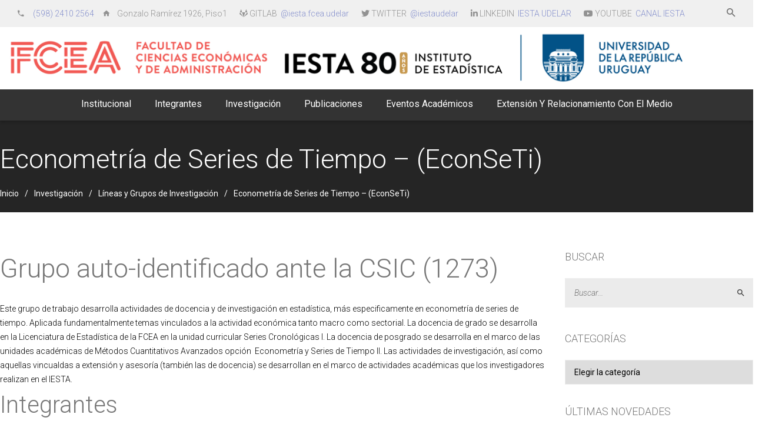

--- FILE ---
content_type: text/html; charset=UTF-8
request_url: https://iesta.fcea.udelar.edu.uy/investigacion/lineas-y-grupos-de-investigacion/equipo-de-series-de-tiempo-del-instituto-de-estadistica-iesta/
body_size: 17567
content:
<!DOCTYPE html>
<html lang="es-UY">
<head>
<meta charset="UTF-8">
<meta name="viewport" content="width=device-width, initial-scale=1">
<link rel="profile" href="http://gmpg.org/xfn/11">
<link rel="pingback" href="https://iesta.fcea.udelar.edu.uy/xmlrpc.php">
<meta name="format-detection" content="telephone=no">

<title>Econometría de Series de Tiempo &#8211; (EconSeTi) &#8211; Instituto de Estadística de la Facultad de Ciencias Económicas y de Administración, Universidad de la República</title>
<meta name='robots' content='max-image-preview:large' />
<link sizes="16x16" href="https://iesta.fcea.udelar.edu.uy/wp-content/uploads/2020/09/favicon-iesta.png" rel="icon" /><link rel="icon" sizes="57x57" href="https://iesta.fcea.udelar.edu.uy/wp-content/uploads/2020/09/favicon-iesta.png" /><link rel="icon" sizes="114x114" href="https://iesta.fcea.udelar.edu.uy/wp-content/uploads/2020/09/favicon-iesta.png" /><link rel="icon" sizes="72x72" href="https://iesta.fcea.udelar.edu.uy/wp-content/uploads/2020/09/favicon-iesta.png" /><link rel="icon" sizes="144x144" href="https://iesta.fcea.udelar.edu.uy/wp-content/uploads/2020/09/favicon-iesta.png" /><link rel='dns-prefetch' href='//fonts.googleapis.com' />
<link rel='dns-prefetch' href='//use.fontawesome.com' />
<link rel='dns-prefetch' href='//s.w.org' />
<link rel="alternate" type="application/rss+xml" title="Instituto de Estadística de la Facultad de Ciencias Económicas y de Administración, Universidad de la República &raquo; Feed" href="https://iesta.fcea.udelar.edu.uy/feed/" />
<link rel="alternate" type="application/rss+xml" title="Instituto de Estadística de la Facultad de Ciencias Económicas y de Administración, Universidad de la República &raquo; Feed de los comentarios" href="https://iesta.fcea.udelar.edu.uy/comments/feed/" />
<script type="text/javascript">
window._wpemojiSettings = {"baseUrl":"https:\/\/s.w.org\/images\/core\/emoji\/13.1.0\/72x72\/","ext":".png","svgUrl":"https:\/\/s.w.org\/images\/core\/emoji\/13.1.0\/svg\/","svgExt":".svg","source":{"concatemoji":"https:\/\/iesta.fcea.udelar.edu.uy\/wp-includes\/js\/wp-emoji-release.min.js"}};
/*! This file is auto-generated */
!function(e,a,t){var n,r,o,i=a.createElement("canvas"),p=i.getContext&&i.getContext("2d");function s(e,t){var a=String.fromCharCode;p.clearRect(0,0,i.width,i.height),p.fillText(a.apply(this,e),0,0);e=i.toDataURL();return p.clearRect(0,0,i.width,i.height),p.fillText(a.apply(this,t),0,0),e===i.toDataURL()}function c(e){var t=a.createElement("script");t.src=e,t.defer=t.type="text/javascript",a.getElementsByTagName("head")[0].appendChild(t)}for(o=Array("flag","emoji"),t.supports={everything:!0,everythingExceptFlag:!0},r=0;r<o.length;r++)t.supports[o[r]]=function(e){if(!p||!p.fillText)return!1;switch(p.textBaseline="top",p.font="600 32px Arial",e){case"flag":return s([127987,65039,8205,9895,65039],[127987,65039,8203,9895,65039])?!1:!s([55356,56826,55356,56819],[55356,56826,8203,55356,56819])&&!s([55356,57332,56128,56423,56128,56418,56128,56421,56128,56430,56128,56423,56128,56447],[55356,57332,8203,56128,56423,8203,56128,56418,8203,56128,56421,8203,56128,56430,8203,56128,56423,8203,56128,56447]);case"emoji":return!s([10084,65039,8205,55357,56613],[10084,65039,8203,55357,56613])}return!1}(o[r]),t.supports.everything=t.supports.everything&&t.supports[o[r]],"flag"!==o[r]&&(t.supports.everythingExceptFlag=t.supports.everythingExceptFlag&&t.supports[o[r]]);t.supports.everythingExceptFlag=t.supports.everythingExceptFlag&&!t.supports.flag,t.DOMReady=!1,t.readyCallback=function(){t.DOMReady=!0},t.supports.everything||(n=function(){t.readyCallback()},a.addEventListener?(a.addEventListener("DOMContentLoaded",n,!1),e.addEventListener("load",n,!1)):(e.attachEvent("onload",n),a.attachEvent("onreadystatechange",function(){"complete"===a.readyState&&t.readyCallback()})),(n=t.source||{}).concatemoji?c(n.concatemoji):n.wpemoji&&n.twemoji&&(c(n.twemoji),c(n.wpemoji)))}(window,document,window._wpemojiSettings);
</script>
<style type="text/css">
img.wp-smiley,
img.emoji {
	display: inline !important;
	border: none !important;
	box-shadow: none !important;
	height: 1em !important;
	width: 1em !important;
	margin: 0 0.07em !important;
	vertical-align: -0.1em !important;
	background: none !important;
	padding: 0 !important;
}
</style>
	<link rel='stylesheet' id='icon-font-style-css'  href='https://iesta.fcea.udelar.edu.uy/wp-content/themes/lincoln/framework/extensions/plugins/k2t-icon/assets/css/material-design-iconic-font.min.css' type='text/css' media='all' />
<link rel='stylesheet' id='wp-block-library-css'  href='https://iesta.fcea.udelar.edu.uy/wp-includes/css/dist/block-library/style.min.css' type='text/css' media='all' />
<style id='global-styles-inline-css' type='text/css'>
body{--wp--preset--color--black: #000000;--wp--preset--color--cyan-bluish-gray: #abb8c3;--wp--preset--color--white: #ffffff;--wp--preset--color--pale-pink: #f78da7;--wp--preset--color--vivid-red: #cf2e2e;--wp--preset--color--luminous-vivid-orange: #ff6900;--wp--preset--color--luminous-vivid-amber: #fcb900;--wp--preset--color--light-green-cyan: #7bdcb5;--wp--preset--color--vivid-green-cyan: #00d084;--wp--preset--color--pale-cyan-blue: #8ed1fc;--wp--preset--color--vivid-cyan-blue: #0693e3;--wp--preset--color--vivid-purple: #9b51e0;--wp--preset--gradient--vivid-cyan-blue-to-vivid-purple: linear-gradient(135deg,rgba(6,147,227,1) 0%,rgb(155,81,224) 100%);--wp--preset--gradient--light-green-cyan-to-vivid-green-cyan: linear-gradient(135deg,rgb(122,220,180) 0%,rgb(0,208,130) 100%);--wp--preset--gradient--luminous-vivid-amber-to-luminous-vivid-orange: linear-gradient(135deg,rgba(252,185,0,1) 0%,rgba(255,105,0,1) 100%);--wp--preset--gradient--luminous-vivid-orange-to-vivid-red: linear-gradient(135deg,rgba(255,105,0,1) 0%,rgb(207,46,46) 100%);--wp--preset--gradient--very-light-gray-to-cyan-bluish-gray: linear-gradient(135deg,rgb(238,238,238) 0%,rgb(169,184,195) 100%);--wp--preset--gradient--cool-to-warm-spectrum: linear-gradient(135deg,rgb(74,234,220) 0%,rgb(151,120,209) 20%,rgb(207,42,186) 40%,rgb(238,44,130) 60%,rgb(251,105,98) 80%,rgb(254,248,76) 100%);--wp--preset--gradient--blush-light-purple: linear-gradient(135deg,rgb(255,206,236) 0%,rgb(152,150,240) 100%);--wp--preset--gradient--blush-bordeaux: linear-gradient(135deg,rgb(254,205,165) 0%,rgb(254,45,45) 50%,rgb(107,0,62) 100%);--wp--preset--gradient--luminous-dusk: linear-gradient(135deg,rgb(255,203,112) 0%,rgb(199,81,192) 50%,rgb(65,88,208) 100%);--wp--preset--gradient--pale-ocean: linear-gradient(135deg,rgb(255,245,203) 0%,rgb(182,227,212) 50%,rgb(51,167,181) 100%);--wp--preset--gradient--electric-grass: linear-gradient(135deg,rgb(202,248,128) 0%,rgb(113,206,126) 100%);--wp--preset--gradient--midnight: linear-gradient(135deg,rgb(2,3,129) 0%,rgb(40,116,252) 100%);--wp--preset--duotone--dark-grayscale: url('#wp-duotone-dark-grayscale');--wp--preset--duotone--grayscale: url('#wp-duotone-grayscale');--wp--preset--duotone--purple-yellow: url('#wp-duotone-purple-yellow');--wp--preset--duotone--blue-red: url('#wp-duotone-blue-red');--wp--preset--duotone--midnight: url('#wp-duotone-midnight');--wp--preset--duotone--magenta-yellow: url('#wp-duotone-magenta-yellow');--wp--preset--duotone--purple-green: url('#wp-duotone-purple-green');--wp--preset--duotone--blue-orange: url('#wp-duotone-blue-orange');--wp--preset--font-size--small: 13px;--wp--preset--font-size--medium: 20px;--wp--preset--font-size--large: 36px;--wp--preset--font-size--x-large: 42px;}.has-black-color{color: var(--wp--preset--color--black) !important;}.has-cyan-bluish-gray-color{color: var(--wp--preset--color--cyan-bluish-gray) !important;}.has-white-color{color: var(--wp--preset--color--white) !important;}.has-pale-pink-color{color: var(--wp--preset--color--pale-pink) !important;}.has-vivid-red-color{color: var(--wp--preset--color--vivid-red) !important;}.has-luminous-vivid-orange-color{color: var(--wp--preset--color--luminous-vivid-orange) !important;}.has-luminous-vivid-amber-color{color: var(--wp--preset--color--luminous-vivid-amber) !important;}.has-light-green-cyan-color{color: var(--wp--preset--color--light-green-cyan) !important;}.has-vivid-green-cyan-color{color: var(--wp--preset--color--vivid-green-cyan) !important;}.has-pale-cyan-blue-color{color: var(--wp--preset--color--pale-cyan-blue) !important;}.has-vivid-cyan-blue-color{color: var(--wp--preset--color--vivid-cyan-blue) !important;}.has-vivid-purple-color{color: var(--wp--preset--color--vivid-purple) !important;}.has-black-background-color{background-color: var(--wp--preset--color--black) !important;}.has-cyan-bluish-gray-background-color{background-color: var(--wp--preset--color--cyan-bluish-gray) !important;}.has-white-background-color{background-color: var(--wp--preset--color--white) !important;}.has-pale-pink-background-color{background-color: var(--wp--preset--color--pale-pink) !important;}.has-vivid-red-background-color{background-color: var(--wp--preset--color--vivid-red) !important;}.has-luminous-vivid-orange-background-color{background-color: var(--wp--preset--color--luminous-vivid-orange) !important;}.has-luminous-vivid-amber-background-color{background-color: var(--wp--preset--color--luminous-vivid-amber) !important;}.has-light-green-cyan-background-color{background-color: var(--wp--preset--color--light-green-cyan) !important;}.has-vivid-green-cyan-background-color{background-color: var(--wp--preset--color--vivid-green-cyan) !important;}.has-pale-cyan-blue-background-color{background-color: var(--wp--preset--color--pale-cyan-blue) !important;}.has-vivid-cyan-blue-background-color{background-color: var(--wp--preset--color--vivid-cyan-blue) !important;}.has-vivid-purple-background-color{background-color: var(--wp--preset--color--vivid-purple) !important;}.has-black-border-color{border-color: var(--wp--preset--color--black) !important;}.has-cyan-bluish-gray-border-color{border-color: var(--wp--preset--color--cyan-bluish-gray) !important;}.has-white-border-color{border-color: var(--wp--preset--color--white) !important;}.has-pale-pink-border-color{border-color: var(--wp--preset--color--pale-pink) !important;}.has-vivid-red-border-color{border-color: var(--wp--preset--color--vivid-red) !important;}.has-luminous-vivid-orange-border-color{border-color: var(--wp--preset--color--luminous-vivid-orange) !important;}.has-luminous-vivid-amber-border-color{border-color: var(--wp--preset--color--luminous-vivid-amber) !important;}.has-light-green-cyan-border-color{border-color: var(--wp--preset--color--light-green-cyan) !important;}.has-vivid-green-cyan-border-color{border-color: var(--wp--preset--color--vivid-green-cyan) !important;}.has-pale-cyan-blue-border-color{border-color: var(--wp--preset--color--pale-cyan-blue) !important;}.has-vivid-cyan-blue-border-color{border-color: var(--wp--preset--color--vivid-cyan-blue) !important;}.has-vivid-purple-border-color{border-color: var(--wp--preset--color--vivid-purple) !important;}.has-vivid-cyan-blue-to-vivid-purple-gradient-background{background: var(--wp--preset--gradient--vivid-cyan-blue-to-vivid-purple) !important;}.has-light-green-cyan-to-vivid-green-cyan-gradient-background{background: var(--wp--preset--gradient--light-green-cyan-to-vivid-green-cyan) !important;}.has-luminous-vivid-amber-to-luminous-vivid-orange-gradient-background{background: var(--wp--preset--gradient--luminous-vivid-amber-to-luminous-vivid-orange) !important;}.has-luminous-vivid-orange-to-vivid-red-gradient-background{background: var(--wp--preset--gradient--luminous-vivid-orange-to-vivid-red) !important;}.has-very-light-gray-to-cyan-bluish-gray-gradient-background{background: var(--wp--preset--gradient--very-light-gray-to-cyan-bluish-gray) !important;}.has-cool-to-warm-spectrum-gradient-background{background: var(--wp--preset--gradient--cool-to-warm-spectrum) !important;}.has-blush-light-purple-gradient-background{background: var(--wp--preset--gradient--blush-light-purple) !important;}.has-blush-bordeaux-gradient-background{background: var(--wp--preset--gradient--blush-bordeaux) !important;}.has-luminous-dusk-gradient-background{background: var(--wp--preset--gradient--luminous-dusk) !important;}.has-pale-ocean-gradient-background{background: var(--wp--preset--gradient--pale-ocean) !important;}.has-electric-grass-gradient-background{background: var(--wp--preset--gradient--electric-grass) !important;}.has-midnight-gradient-background{background: var(--wp--preset--gradient--midnight) !important;}.has-small-font-size{font-size: var(--wp--preset--font-size--small) !important;}.has-medium-font-size{font-size: var(--wp--preset--font-size--medium) !important;}.has-large-font-size{font-size: var(--wp--preset--font-size--large) !important;}.has-x-large-font-size{font-size: var(--wp--preset--font-size--x-large) !important;}
</style>
<link rel='stylesheet' id='ctf_styles-css'  href='https://iesta.fcea.udelar.edu.uy/wp-content/plugins/custom-twitter-feeds/css/ctf-styles.min.css?ver=1.8.4' type='text/css' media='all' />
<link rel='stylesheet' id='sp-ea-font-awesome-css'  href='https://iesta.fcea.udelar.edu.uy/wp-content/plugins/easy-accordion-free/public/assets/css/font-awesome.min.css?ver=2.1.10' type='text/css' media='all' />
<link rel='stylesheet' id='sp-ea-style-css'  href='https://iesta.fcea.udelar.edu.uy/wp-content/plugins/easy-accordion-free/public/assets/css/ea-style.css?ver=2.1.10' type='text/css' media='all' />
<style id='sp-ea-style-inline-css' type='text/css'>
#sp-ea-5967 .spcollapsing { height: 0; overflow: hidden; transition-property: height;transition-duration: 300ms;}#sp-ea-5967.sp-easy-accordion>.sp-ea-single {border: 1px solid #e2e2e2; }#sp-ea-5967.sp-easy-accordion>.sp-ea-single>.ea-header a {color: #444;}#sp-ea-5967.sp-easy-accordion>.sp-ea-single>.sp-collapse>.ea-body {background: #fff; color: #444;}#sp-ea-5967.sp-easy-accordion>.sp-ea-single {background: #eee;}#sp-ea-5967.sp-easy-accordion>.sp-ea-single>.ea-header a .ea-expand-icon.fa { float: left; color: #444;font-size: 16px;}#sp-ea-5915 .spcollapsing { height: 0; overflow: hidden; transition-property: height;transition-duration: 300ms;}#sp-ea-5915.sp-easy-accordion>.sp-ea-single {border: 1px solid #e2e2e2; }#sp-ea-5915.sp-easy-accordion>.sp-ea-single>.ea-header a {color: #444;}#sp-ea-5915.sp-easy-accordion>.sp-ea-single>.sp-collapse>.ea-body {background: #fff; color: #444;}#sp-ea-5915.sp-easy-accordion>.sp-ea-single {background: #eee;}#sp-ea-5915.sp-easy-accordion>.sp-ea-single>.ea-header a .ea-expand-icon.fa { float: left; color: #444;font-size: 16px;}#sp-ea-5793 .spcollapsing { height: 0; overflow: hidden; transition-property: height;transition-duration: 300ms;}#sp-ea-5793.sp-easy-accordion>.sp-ea-single {border: 1px solid #e2e2e2; }#sp-ea-5793.sp-easy-accordion>.sp-ea-single>.ea-header a {color: #444;}#sp-ea-5793.sp-easy-accordion>.sp-ea-single>.sp-collapse>.ea-body {background: #fff; color: #444;}#sp-ea-5793.sp-easy-accordion>.sp-ea-single {background: #eee;}#sp-ea-5793.sp-easy-accordion>.sp-ea-single>.ea-header a .ea-expand-icon.fa { float: left; color: #444;font-size: 16px;}#sp-ea-5769 .spcollapsing { height: 0; overflow: hidden; transition-property: height;transition-duration: 300ms;}#sp-ea-5769.sp-easy-accordion>.sp-ea-single {border: 1px solid #e2e2e2; }#sp-ea-5769.sp-easy-accordion>.sp-ea-single>.ea-header a {color: #444;}#sp-ea-5769.sp-easy-accordion>.sp-ea-single>.sp-collapse>.ea-body {background: #fff; color: #444;}#sp-ea-5769.sp-easy-accordion>.sp-ea-single {background: #eee;}#sp-ea-5769.sp-easy-accordion>.sp-ea-single>.ea-header a .ea-expand-icon.fa { float: left; color: #444;font-size: 16px;}#sp-ea-5741 .spcollapsing { height: 0; overflow: hidden; transition-property: height;transition-duration: 300ms;}#sp-ea-5741.sp-easy-accordion>.sp-ea-single {border: 1px solid #e2e2e2; }#sp-ea-5741.sp-easy-accordion>.sp-ea-single>.ea-header a {color: #444;}#sp-ea-5741.sp-easy-accordion>.sp-ea-single>.sp-collapse>.ea-body {background: #fff; color: #444;}#sp-ea-5741.sp-easy-accordion>.sp-ea-single {background: #eee;}#sp-ea-5741.sp-easy-accordion>.sp-ea-single>.ea-header a .ea-expand-icon.fa { float: left; color: #444;font-size: 16px;}#sp-ea-5463 .spcollapsing { height: 0; overflow: hidden; transition-property: height;transition-duration: 300ms;}#sp-ea-5463.sp-easy-accordion>.sp-ea-single {border: 1px solid #e2e2e2; }#sp-ea-5463.sp-easy-accordion>.sp-ea-single>.ea-header a {color: #444;}#sp-ea-5463.sp-easy-accordion>.sp-ea-single>.sp-collapse>.ea-body {background: #fff; color: #444;}#sp-ea-5463.sp-easy-accordion>.sp-ea-single {background: #eee;}#sp-ea-5463.sp-easy-accordion>.sp-ea-single>.ea-header a .ea-expand-icon.fa { float: left; color: #444;font-size: 16px;}#sp-ea-5400 .spcollapsing { height: 0; overflow: hidden; transition-property: height;transition-duration: 300ms;}#sp-ea-5400.sp-easy-accordion>.sp-ea-single {border: 1px solid #e2e2e2; }#sp-ea-5400.sp-easy-accordion>.sp-ea-single>.ea-header a {color: #444;}#sp-ea-5400.sp-easy-accordion>.sp-ea-single>.sp-collapse>.ea-body {background: #fff; color: #444;}#sp-ea-5400.sp-easy-accordion>.sp-ea-single {background: #eee;}#sp-ea-5400.sp-easy-accordion>.sp-ea-single>.ea-header a .ea-expand-icon.fa { float: left; color: #444;font-size: 16px;}#sp-ea-5386 .spcollapsing { height: 0; overflow: hidden; transition-property: height;transition-duration: 300ms;}#sp-ea-5386.sp-easy-accordion>.sp-ea-single {border: 1px solid #e2e2e2; }#sp-ea-5386.sp-easy-accordion>.sp-ea-single>.ea-header a {color: #444;}#sp-ea-5386.sp-easy-accordion>.sp-ea-single>.sp-collapse>.ea-body {background: #fff; color: #444;}#sp-ea-5386.sp-easy-accordion>.sp-ea-single {background: #eee;}#sp-ea-5386.sp-easy-accordion>.sp-ea-single>.ea-header a .ea-expand-icon.fa { float: left; color: #444;font-size: 16px;}#sp-ea-4847 .spcollapsing { height: 0; overflow: hidden; transition-property: height;transition-duration: 500ms;}#sp-ea-4847.sp-easy-accordion>.sp-ea-single {border: 1px solid #e2e2e2; }#sp-ea-4847.sp-easy-accordion>.sp-ea-single>.ea-header a {color: #444;}#sp-ea-4847.sp-easy-accordion>.sp-ea-single>.sp-collapse>.ea-body {background: #fff; color: #444;}#sp-ea-4847.sp-easy-accordion>.sp-ea-single {background: #eee;}#sp-ea-4847.sp-easy-accordion>.sp-ea-single>.ea-header a .ea-expand-icon.fa { float: left; color: #444;font-size: 16px;}#sp-ea-4845 .spcollapsing { height: 0; overflow: hidden; transition-property: height;transition-duration: 500ms;}#sp-ea-4845.sp-easy-accordion>.sp-ea-single {border: 1px solid #e2e2e2; }#sp-ea-4845.sp-easy-accordion>.sp-ea-single>.ea-header a {color: #444;}#sp-ea-4845.sp-easy-accordion>.sp-ea-single>.sp-collapse>.ea-body {background: #fff; color: #444;}#sp-ea-4845.sp-easy-accordion>.sp-ea-single {background: #eee;}#sp-ea-4845.sp-easy-accordion>.sp-ea-single>.ea-header a .ea-expand-icon.fa { float: left; color: #444;font-size: 16px;}#sp-ea-4842 .spcollapsing { height: 0; overflow: hidden; transition-property: height;transition-duration: 500ms;}#sp-ea-4842.sp-easy-accordion>.sp-ea-single {border: 1px solid #e2e2e2; }#sp-ea-4842.sp-easy-accordion>.sp-ea-single>.ea-header a {color: #444;}#sp-ea-4842.sp-easy-accordion>.sp-ea-single>.sp-collapse>.ea-body {background: #fff; color: #444;}#sp-ea-4842.sp-easy-accordion>.sp-ea-single {background: #eee;}#sp-ea-4842.sp-easy-accordion>.sp-ea-single>.ea-header a .ea-expand-icon.fa { float: left; color: #444;font-size: 16px;}#sp-ea-4827 .spcollapsing { height: 0; overflow: hidden; transition-property: height;transition-duration: 500ms;}#sp-ea-4827.sp-easy-accordion>.sp-ea-single {border: 1px solid #e2e2e2; }#sp-ea-4827.sp-easy-accordion>.sp-ea-single>.ea-header a {color: #444;}#sp-ea-4827.sp-easy-accordion>.sp-ea-single>.sp-collapse>.ea-body {background: #fff; color: #444;}#sp-ea-4827.sp-easy-accordion>.sp-ea-single {background: #eee;}#sp-ea-4827.sp-easy-accordion>.sp-ea-single>.ea-header a .ea-expand-icon.fa { float: left; color: #444;font-size: 16px;}#sp-ea-4396 .spcollapsing { height: 0; overflow: hidden; transition-property: height;transition-duration: 500ms;}#sp-ea-4396.sp-easy-accordion>.sp-ea-single {border: 1px solid #e2e2e2; }#sp-ea-4396.sp-easy-accordion>.sp-ea-single>.ea-header a {color: #444;}#sp-ea-4396.sp-easy-accordion>.sp-ea-single>.sp-collapse>.ea-body {background: #fff; color: #444;}#sp-ea-4396.sp-easy-accordion>.sp-ea-single {background: #eee;}#sp-ea-4396.sp-easy-accordion>.sp-ea-single>.ea-header a .ea-expand-icon.fa { float: left; color: #444;font-size: 16px;}#sp-ea-4234 .spcollapsing { height: 0; overflow: hidden; transition-property: height;transition-duration: 500ms;}#sp-ea-4234.sp-easy-accordion>.sp-ea-single {border: 1px solid #e2e2e2; }#sp-ea-4234.sp-easy-accordion>.sp-ea-single>.ea-header a {color: #444;}#sp-ea-4234.sp-easy-accordion>.sp-ea-single>.sp-collapse>.ea-body {background: #fff; color: #444;}#sp-ea-4234.sp-easy-accordion>.sp-ea-single {background: #eee;}#sp-ea-4234.sp-easy-accordion>.sp-ea-single>.ea-header a .ea-expand-icon.fa { float: left; color: #444;font-size: 16px;}#sp-ea-4197 .spcollapsing { height: 0; overflow: hidden; transition-property: height;transition-duration: 500ms;}#sp-ea-4197.sp-easy-accordion>.sp-ea-single {border: 1px solid #b4d69e; }#sp-ea-4197.sp-easy-accordion>.sp-ea-single>.ea-header a {color: #444;}#sp-ea-4197.sp-easy-accordion>.sp-ea-single>.sp-collapse>.ea-body {background: #fff; color: #444;}#sp-ea-4197.sp-easy-accordion>.sp-ea-single {background: #eee;}#sp-ea-4197.sp-easy-accordion>.sp-ea-single>.ea-header a .ea-expand-icon.fa { float: left; color: #187a0f;font-size: 16px;}#sp-ea-3959 .spcollapsing { height: 0; overflow: hidden; transition-property: height;transition-duration: 500ms;}#sp-ea-3959.sp-easy-accordion>.sp-ea-single {border: 1px solid #e2e2e2; }#sp-ea-3959.sp-easy-accordion>.sp-ea-single>.ea-header a {color: #444;}#sp-ea-3959.sp-easy-accordion>.sp-ea-single>.sp-collapse>.ea-body {background: #fff; color: #444;}#sp-ea-3959.sp-easy-accordion>.sp-ea-single {background: #eee;}#sp-ea-3959.sp-easy-accordion>.sp-ea-single>.ea-header a .ea-expand-icon.fa { float: left; color: #dd3333;font-size: 16px;}#sp-ea-3888 .spcollapsing { height: 0; overflow: hidden; transition-property: height;transition-duration: 500ms;}#sp-ea-3888.sp-easy-accordion>.sp-ea-single {border: 1px solid #e2e2e2; }#sp-ea-3888.sp-easy-accordion>.sp-ea-single>.ea-header a {color: #444;}#sp-ea-3888.sp-easy-accordion>.sp-ea-single>.sp-collapse>.ea-body {background: #fff; color: #444;}#sp-ea-3888.sp-easy-accordion>.sp-ea-single {background: #eee;}#sp-ea-3888.sp-easy-accordion>.sp-ea-single>.ea-header a .ea-expand-icon.fa { float: left; color: #444;font-size: 16px;}#sp-ea-3806 .spcollapsing { height: 0; overflow: hidden; transition-property: height;transition-duration: 500ms;}#sp-ea-3806.sp-easy-accordion>.sp-ea-single {border: 1px solid #e2e2e2; }#sp-ea-3806.sp-easy-accordion>.sp-ea-single>.ea-header a {color: #444;}#sp-ea-3806.sp-easy-accordion>.sp-ea-single>.sp-collapse>.ea-body {background: #fff; color: #444;}#sp-ea-3806.sp-easy-accordion>.sp-ea-single {background: #eee;}#sp-ea-3806.sp-easy-accordion>.sp-ea-single>.ea-header a .ea-expand-icon.fa { float: left; color: #444;font-size: 16px;}#sp-ea-3501 .spcollapsing { height: 0; overflow: hidden; transition-property: height;transition-duration: 500ms;}#sp-ea-3501.sp-easy-accordion>.sp-ea-single {border: 1px solid #e2e2e2; }#sp-ea-3501.sp-easy-accordion>.sp-ea-single>.ea-header a {color: #444;}#sp-ea-3501.sp-easy-accordion>.sp-ea-single>.sp-collapse>.ea-body {background: #fff; color: #444;}#sp-ea-3501.sp-easy-accordion>.sp-ea-single {background: #eee;}#sp-ea-3501.sp-easy-accordion>.sp-ea-single>.ea-header a .ea-expand-icon.fa { float: left; color: #444;font-size: 16px;}#sp-ea-3380 .spcollapsing { height: 0; overflow: hidden; transition-property: height;transition-duration: 500ms;}#sp-ea-3380.sp-easy-accordion>.sp-ea-single {border: 1px solid #e2e2e2; }#sp-ea-3380.sp-easy-accordion>.sp-ea-single>.ea-header a {color: #444;}#sp-ea-3380.sp-easy-accordion>.sp-ea-single>.sp-collapse>.ea-body {background: #fff; color: #444;}#sp-ea-3380.sp-easy-accordion>.sp-ea-single {background: #eee;}#sp-ea-3380.sp-easy-accordion>.sp-ea-single>.ea-header a .ea-expand-icon.fa { float: left; color: #444;font-size: 16px;}#sp-ea-3368 .spcollapsing { height: 0; overflow: hidden; transition-property: height;transition-duration: 500ms;}#sp-ea-3368.sp-easy-accordion>.sp-ea-single {border: 1px solid #e2e2e2; }#sp-ea-3368.sp-easy-accordion>.sp-ea-single>.ea-header a {color: #444;}#sp-ea-3368.sp-easy-accordion>.sp-ea-single>.sp-collapse>.ea-body {background: #fff; color: #444;}#sp-ea-3368.sp-easy-accordion>.sp-ea-single {background: #eee;}#sp-ea-3368.sp-easy-accordion>.sp-ea-single>.ea-header a .ea-expand-icon.fa { float: left; color: #444;font-size: 16px;}
</style>
<link rel='stylesheet' id='magnific-popup-css'  href='https://iesta.fcea.udelar.edu.uy/wp-content/plugins/k-course/assets/css/magnific-popup.css' type='text/css' media='all' />
<link rel='stylesheet' id='course-css'  href='https://iesta.fcea.udelar.edu.uy/wp-content/plugins/k-course/assets/css/course.css' type='text/css' media='all' />
<link rel='stylesheet' id='countdown-css'  href='https://iesta.fcea.udelar.edu.uy/wp-content/plugins/k-event/assets/css/flip-countdown.css' type='text/css' media='all' />
<link rel='stylesheet' id='event-css'  href='https://iesta.fcea.udelar.edu.uy/wp-content/plugins/k-event/assets/css/event.css' type='text/css' media='all' />
<link rel='stylesheet' id='K-allery-css'  href='https://iesta.fcea.udelar.edu.uy/wp-content/plugins/k-gallery/assets/css/gallery.css' type='text/css' media='all' />
<link rel='stylesheet' id='k2t-animate-css'  href='https://iesta.fcea.udelar.edu.uy/wp-content/plugins/k-shortcodes/assets/css/animate.min.css' type='text/css' media='all' />
<link rel='stylesheet' id='k2t-plugin-shortcodes-css'  href='https://iesta.fcea.udelar.edu.uy/wp-content/plugins/k-shortcodes/assets/css/shortcodes.css' type='text/css' media='all' />
<link rel='stylesheet' id='k2t-plugin-shortcodes-responsive-css'  href='https://iesta.fcea.udelar.edu.uy/wp-content/plugins/k-shortcodes/assets/css/responsive.css' type='text/css' media='all' />
<link rel='stylesheet' id='teacher-css'  href='https://iesta.fcea.udelar.edu.uy/wp-content/plugins/k-teacher/assets/css/teacher.css' type='text/css' media='all' />
<link rel='stylesheet' id='rs-plugin-settings-css'  href='https://iesta.fcea.udelar.edu.uy/wp-content/plugins/revslider/public/assets/css/settings.css?ver=5.4.8.3' type='text/css' media='all' />
<style id='rs-plugin-settings-inline-css' type='text/css'>
.tp-caption a{color:#fff;text-shadow:none;-webkit-transition:all 0.2s ease-out;-moz-transition:all 0.2s ease-out;-o-transition:all 0.2s ease-out;-ms-transition:all 0.2s ease-out;padding:0 20px;border-radius:3px;-ms-border-radius:3px;-moz-border-radius:3px;border:1px solid #fff;display:block}.tp-caption.whitebutton a:hover{color:#252525;  background:#fff}.tp-caption.primarybutton a{background:#3f51b5;border-color:#3f51b5;color:#fff!important}.tp-caption.primarybutton a:hover{background:#303f9f;border-color:#303f9f;color:#fff}.tp-revslider-mainul .k2t-element-hover{overflow:hidden}.tp-revslider-mainul .k2t-element-hover,.tp-revslider-mainul .k2t-element-hover img{-webkit-transition:all 0.3s ease-in-out 0s !important;-moz-transition:all 0.3s ease-in-out 0s !important;transition:all 0.3s ease-in-out 0s !important}.tp-revslider-mainul .k2t-element-hover:hover img{transform:scale(1.05); -o-transform:scale(1.05); -moz-transform:scale(1.05);-webkit-transform:scale(1.05)}.tp-revslider-mainul .img-cap{letter-spacing:1px !important}.chevron-down{border:3px solid #fff !important; text-align:center; border-radius:90% !important; -webkit-transition:all 0.3s ease-in-out 0s !important;-moz-transition:all 0.3s ease-in-out 0s !important;transition:all 0.3s ease-in-out 0s !important}
</style>
<link rel='stylesheet' id='k2t-owlcarousel-css'  href='https://iesta.fcea.udelar.edu.uy/wp-content/themes/lincoln/assets/css/vendor/owl.carousel.css' type='text/css' media='all' />
<link rel='stylesheet' id='k2t-cbpBGSlideshow-css'  href='https://iesta.fcea.udelar.edu.uy/wp-content/themes/lincoln/assets/css/vendor/cbpBGSlideshow.css' type='text/css' media='all' />
<link rel='stylesheet' id='k2t-font-awesome-min-css'  href='https://iesta.fcea.udelar.edu.uy/wp-content/themes/lincoln/assets/css/vendor/font-awesome.min.css' type='text/css' media='all' />
<link rel='stylesheet' id='k2t-megamenu-style-css'  href='https://iesta.fcea.udelar.edu.uy/wp-content/themes/lincoln/assets/css/megamenu.css' type='text/css' media='all' />
<link rel='stylesheet' id='k2t-owl-style-css'  href='https://iesta.fcea.udelar.edu.uy/wp-content/themes/lincoln/assets/css/popular.css' type='text/css' media='all' />
<link rel='stylesheet' id='k2t-sequencejs-theme.modern-slide-css'  href='https://iesta.fcea.udelar.edu.uy/wp-content/themes/lincoln/assets/css/vendor/sequencejs-theme.modern-slide-in.css' type='text/css' media='all' />
<link rel='stylesheet' id='k2t-shortcodes-css'  href='https://iesta.fcea.udelar.edu.uy/wp-content/themes/lincoln/assets/css/k-shortcodes.css' type='text/css' media='all' />
<link rel='stylesheet' id='k2t-gallery-css'  href='https://iesta.fcea.udelar.edu.uy/wp-content/themes/lincoln/assets/css/k-gallery.css' type='text/css' media='all' />
<link rel='stylesheet' id='k2t-project-css'  href='https://iesta.fcea.udelar.edu.uy/wp-content/themes/lincoln/assets/css/k-project.css' type='text/css' media='all' />
<link rel='stylesheet' id='k2t-event-css'  href='https://iesta.fcea.udelar.edu.uy/wp-content/themes/lincoln/assets/css/k-event.css' type='text/css' media='all' />
<link rel='stylesheet' id='k2t-teacher-css'  href='https://iesta.fcea.udelar.edu.uy/wp-content/themes/lincoln/assets/css/k-teacher.css' type='text/css' media='all' />
<link rel='stylesheet' id='k2t-course-css'  href='https://iesta.fcea.udelar.edu.uy/wp-content/themes/lincoln/assets/css/k-course.css' type='text/css' media='all' />
<link rel='stylesheet' id='k2t-learndash-css'  href='https://iesta.fcea.udelar.edu.uy/wp-content/themes/lincoln/assets/css/k-learndash.css' type='text/css' media='all' />
<link rel='stylesheet' id='k2t-main-style-css'  href='https://iesta.fcea.udelar.edu.uy/wp-content/themes/lincoln/assets/css/main.css' type='text/css' media='all' />
<link rel='stylesheet' id='k2t-ld-grid-css'  href='https://iesta.fcea.udelar.edu.uy/wp-content/themes/lincoln/assets/css/learndash-grid.css' type='text/css' media='all' />
<link rel='stylesheet' id='k2t-humberger-css-css'  href='https://iesta.fcea.udelar.edu.uy/wp-content/themes/lincoln/assets/css/vendor/hamburgers.css' type='text/css' media='all' />
<link rel='stylesheet' id='k2t-reponsive-style-css'  href='https://iesta.fcea.udelar.edu.uy/wp-content/themes/lincoln/assets/css/responsive.css' type='text/css' media='all' />
<link rel='stylesheet' id='k2t-plugin-shortcodes-update-css'  href='https://iesta.fcea.udelar.edu.uy/wp-content/themes/lincoln/assets/css/shortcodes-update.css' type='text/css' media='all' />
<link rel='stylesheet' id='k2t-plugin-portfolio-update-css'  href='https://iesta.fcea.udelar.edu.uy/wp-content/themes/lincoln/assets/css/portfolio-update.css' type='text/css' media='all' />
<link rel='stylesheet' id='k2t-main-font-roboto-css'  href='https://fonts.googleapis.com/css?family=Roboto%3A300%2C300i%2C400%2C400i%2C500%2C700' type='text/css' media='all' />
<!--[if lt IE 9]>
<link rel='stylesheet' id='vc_lte_ie9-css'  href='https://iesta.fcea.udelar.edu.uy/wp-content/plugins/js_composer/assets/css/vc_lte_ie9.min.css?ver=6.0.3' type='text/css' media='screen' />
<![endif]-->
<link rel='stylesheet' id='font-awesome-official-css'  href='https://use.fontawesome.com/releases/v5.15.1/css/all.css' type='text/css' media='all' integrity="sha384-vp86vTRFVJgpjF9jiIGPEEqYqlDwgyBgEF109VFjmqGmIY/Y4HV4d3Gp2irVfcrp" crossorigin="anonymous" />
<link rel='stylesheet' id='font-awesome-official-v4shim-css'  href='https://use.fontawesome.com/releases/v5.15.1/css/v4-shims.css' type='text/css' media='all' integrity="sha384-WCuYjm/u5NsK4s/NfnJeHuMj6zzN2HFyjhBu/SnZJj7eZ6+ds4zqIM3wYgL59Clf" crossorigin="anonymous" />
<style id='font-awesome-official-v4shim-inline-css' type='text/css'>
@font-face {
font-family: "FontAwesome";
font-display: block;
src: url("https://use.fontawesome.com/releases/v5.15.1/webfonts/fa-brands-400.eot"),
		url("https://use.fontawesome.com/releases/v5.15.1/webfonts/fa-brands-400.eot?#iefix") format("embedded-opentype"),
		url("https://use.fontawesome.com/releases/v5.15.1/webfonts/fa-brands-400.woff2") format("woff2"),
		url("https://use.fontawesome.com/releases/v5.15.1/webfonts/fa-brands-400.woff") format("woff"),
		url("https://use.fontawesome.com/releases/v5.15.1/webfonts/fa-brands-400.ttf") format("truetype"),
		url("https://use.fontawesome.com/releases/v5.15.1/webfonts/fa-brands-400.svg#fontawesome") format("svg");
}

@font-face {
font-family: "FontAwesome";
font-display: block;
src: url("https://use.fontawesome.com/releases/v5.15.1/webfonts/fa-solid-900.eot"),
		url("https://use.fontawesome.com/releases/v5.15.1/webfonts/fa-solid-900.eot?#iefix") format("embedded-opentype"),
		url("https://use.fontawesome.com/releases/v5.15.1/webfonts/fa-solid-900.woff2") format("woff2"),
		url("https://use.fontawesome.com/releases/v5.15.1/webfonts/fa-solid-900.woff") format("woff"),
		url("https://use.fontawesome.com/releases/v5.15.1/webfonts/fa-solid-900.ttf") format("truetype"),
		url("https://use.fontawesome.com/releases/v5.15.1/webfonts/fa-solid-900.svg#fontawesome") format("svg");
}

@font-face {
font-family: "FontAwesome";
font-display: block;
src: url("https://use.fontawesome.com/releases/v5.15.1/webfonts/fa-regular-400.eot"),
		url("https://use.fontawesome.com/releases/v5.15.1/webfonts/fa-regular-400.eot?#iefix") format("embedded-opentype"),
		url("https://use.fontawesome.com/releases/v5.15.1/webfonts/fa-regular-400.woff2") format("woff2"),
		url("https://use.fontawesome.com/releases/v5.15.1/webfonts/fa-regular-400.woff") format("woff"),
		url("https://use.fontawesome.com/releases/v5.15.1/webfonts/fa-regular-400.ttf") format("truetype"),
		url("https://use.fontawesome.com/releases/v5.15.1/webfonts/fa-regular-400.svg#fontawesome") format("svg");
unicode-range: U+F004-F005,U+F007,U+F017,U+F022,U+F024,U+F02E,U+F03E,U+F044,U+F057-F059,U+F06E,U+F070,U+F075,U+F07B-F07C,U+F080,U+F086,U+F089,U+F094,U+F09D,U+F0A0,U+F0A4-F0A7,U+F0C5,U+F0C7-F0C8,U+F0E0,U+F0EB,U+F0F3,U+F0F8,U+F0FE,U+F111,U+F118-F11A,U+F11C,U+F133,U+F144,U+F146,U+F14A,U+F14D-F14E,U+F150-F152,U+F15B-F15C,U+F164-F165,U+F185-F186,U+F191-F192,U+F1AD,U+F1C1-F1C9,U+F1CD,U+F1D8,U+F1E3,U+F1EA,U+F1F6,U+F1F9,U+F20A,U+F247-F249,U+F24D,U+F254-F25B,U+F25D,U+F267,U+F271-F274,U+F279,U+F28B,U+F28D,U+F2B5-F2B6,U+F2B9,U+F2BB,U+F2BD,U+F2C1-F2C2,U+F2D0,U+F2D2,U+F2DC,U+F2ED,U+F328,U+F358-F35B,U+F3A5,U+F3D1,U+F410,U+F4AD;
}
</style>
<script type='text/javascript' src='https://iesta.fcea.udelar.edu.uy/wp-includes/js/jquery/jquery.min.js?ver=3.6.0' id='jquery-core-js'></script>
<script type='text/javascript' src='https://iesta.fcea.udelar.edu.uy/wp-includes/js/jquery/jquery-migrate.min.js?ver=3.3.2' id='jquery-migrate-js'></script>
<script type='text/javascript' src='https://iesta.fcea.udelar.edu.uy/wp-content/plugins/revslider/public/assets/js/jquery.themepunch.tools.min.js?ver=5.4.8.3' id='tp-tools-js'></script>
<script type='text/javascript' src='https://iesta.fcea.udelar.edu.uy/wp-content/plugins/revslider/public/assets/js/jquery.themepunch.revolution.min.js?ver=5.4.8.3' id='revmin-js'></script>
<link rel="https://api.w.org/" href="https://iesta.fcea.udelar.edu.uy/wp-json/" /><link rel="alternate" type="application/json" href="https://iesta.fcea.udelar.edu.uy/wp-json/wp/v2/pages/2890" /><link rel="EditURI" type="application/rsd+xml" title="RSD" href="https://iesta.fcea.udelar.edu.uy/xmlrpc.php?rsd" />
<link rel="wlwmanifest" type="application/wlwmanifest+xml" href="https://iesta.fcea.udelar.edu.uy/wp-includes/wlwmanifest.xml" /> 
<link rel="canonical" href="https://iesta.fcea.udelar.edu.uy/investigacion/lineas-y-grupos-de-investigacion/equipo-de-series-de-tiempo-del-instituto-de-estadistica-iesta/" />
<link rel='shortlink' href='https://iesta.fcea.udelar.edu.uy/?p=2890' />
<link rel="alternate" type="application/json+oembed" href="https://iesta.fcea.udelar.edu.uy/wp-json/oembed/1.0/embed?url=https%3A%2F%2Fiesta.fcea.udelar.edu.uy%2Finvestigacion%2Flineas-y-grupos-de-investigacion%2Fequipo-de-series-de-tiempo-del-instituto-de-estadistica-iesta%2F" />
<link rel="alternate" type="text/xml+oembed" href="https://iesta.fcea.udelar.edu.uy/wp-json/oembed/1.0/embed?url=https%3A%2F%2Fiesta.fcea.udelar.edu.uy%2Finvestigacion%2Flineas-y-grupos-de-investigacion%2Fequipo-de-series-de-tiempo-del-instituto-de-estadistica-iesta%2F&#038;format=xml" />
<script>
  (function(i,s,o,g,r,a,m){i['GoogleAnalyticsObject']=r;i[r]=i[r]||function(){
  (i[r].q=i[r].q||[]).push(arguments)},i[r].l=1*new Date();a=s.createElement(o),
  m=s.getElementsByTagName(o)[0];a.async=1;a.src=g;m.parentNode.insertBefore(a,m)
  })(window,document,'script','//www.google-analytics.com/analytics.js','ga');

  ga('create', 'UA-67308346-1', 'auto');
  ga('send', 'pageview');
  ga('create', 'UA-68100467-1', 'auto', 'clientTracker');
  ga('clientTracker.send', 'pageview');


</script><script>        jQuery(document).ready(function(){
            var retina = window.devicePixelRatio > 1 ? true : false;
                    });
        </script>			<style>
				
				
							.k2t-wrap, .container { max-width: 1300px; }
						
						.widget #ld_course_info h4:after,
						.k2t-gallery-heading .gallery-title:after,
						.k2t-project-heading h2:before,
						.k2t-project-heading h2:after,
						.k2t-heading.has-border.two_dots .h:before,
						.k2t-heading.has-border.two_dots .h:after,
						.k2t-title-bar .main-title:after,
						.widget-title:after{
							display: none;
						}
					
						.k2t-body{
							background: #ffffff;
						}
					
							.k2t-sidebar, .k2t-sidebar-sub { width:25% !important; }
							.k2t-blog, .k2t-main {width:75% !important; }
										#close-canvas, .shop-cart .cart-control span, .mc4wp-form input[type=submit], .k2t-btt:hover,.wpcf7 #commentform input[type="submit"],.k2t-button a,.k2t-header-top, blockquote:before, q:before, .k2t-blog .post-item .more-link, .k2t-blog .cat-icon,.k2t_widget_recent_event .join-event,.teacher-listing.classic.no-border .social a:hover i, article[class*="course-"] .more-link, .more-link, .k2t-searchbox .mark, .k2t-blog .post-item .more-link:hover, .k2t-navigation ul li span.current,.k2t-footer .widget.social-widget ul li a:hover,.k2t-header-mid .k2t-menu li ul > li.current-menu-ancestor > a, .single-post-k-event .event-link, .single-post-k-course .course-link,.k2t-gallery-heading .filter-list li:after,.k2t-related-course .related-thumb a i, .teacher-listing.classic.has-border i, .project-fields .project-link,.widget #wp-calendar td#today, .widget #wp-calendar caption, .event-classic-item .more-link, .woocommerce-cart .wc-proceed-to-checkout a.checkout-button, .woocommerce #respond input#submit:hover, .woocommerce a.button:hover, .woocommerce button.button:hover, .woocommerce input.button:hover, .woocommerce-page #payment #place_order:hover, .shop-cart .shop-item .buttons .button:hover, .woocommerce table.wishlist_table .add_to_cart_button, .woocommerce div.product .single_add_to_cart_button:hover, .woocommerce div.product .single_add_to_cart_button:focus, .woocommerce div.product .single_add_to_cart_button, .k2t-page-topnav ul.menu > li > a:before, .event-listing-masonry .masonry-item .read-more, .owl-dots > div.active, .owl-nav > div > i:hover, .vc_tta.vc_tta-style-outline.vc_tta-tabs .vc_tta-tabs-list .vc_tta-tab.vc_active a,.k2t-recent-event .event-info .read-more,.widget .tagcloud a:hover,button, input[type="button"], input[type="reset"], input[type="submit"],.woocommerce #respond input#submit, .woocommerce a.button, .woocommerce button.button, .woocommerce input.button, .woocommerce-page #payment #place_order, .shop-cart .shop-item .buttons .button, .event-isotope-filter li:after,.widget_categories > ul > .cat-item > a:before,.error404, .error404 .k2t-body, .teacher-connect table th,.woocommerce .woocommerce-pagination ul.page-numbers li .page-numbers.current, .widget_product_categories > ul > .cat-item > a:before,.woocommerce .widget_price_filter .price_slider_wrapper .ui-state-default, .woocommerce .widget_price_filter .price_slider_wrapper .ui-slider-range,.single-product-image-wrap #nav li.active, .entry-box .widget_tag_cloud .tagcloud a:hover, .about-author, .form-submit #submit,.single-footer-nav, #bbpress-forums li.bbp-header, .course-isotope-filter li:after, .k2t-member .team-socials-link li:hover,.offcanvas-right .offcanvas-sidebar.is-open #close-canvas, .ld_course_grid_price.free, .ld_course_grid_price.ribbon-enrolled,.b-masonry .ld-grid-item .ld-entry-item .more-link,
				.b-masonry .ld-grid-item .ld-entry-item .more-link:hover  {
					background: #e9504b;
				}
				.learndash .wpProQuiz_button,
				.learndash .wpProQuiz_button:hover {
					background: #e9504b !important;
				}
				.k2t-gallery-shortcode .view .mask {
				 	background: rgba(233,80,75,0.9);				}
				#commentform > p.focus input[type="text"], #commentform > p.focus input[type="email"],.k2t-footer .widget.social-widget ul li a:hover,
				.entry-box .widget_tag_cloud .tagcloud a:hover,#commentform > p.focus textarea, .teacher-listing.classic.has-border i, .owl-nav > div > i:hover, .widget .tagcloud a:hover, .wpcf7 input:not([type="submit"]):focus,.wpcf7 textarea:focus,.wpcf7 select:focus {
					border-color: #e9504b;
				}
				.widget-title > span{
					border-color: #ff0000;
				}
				.course-isotope-filter li, .b-medium-special.b-medium .k2t-blog .post-item header h2:hover a, .k2t-info .widget_nav_menu ul li a:hover, .k2t-page-topnav ul.menu > li.active > a, .k2t-btt,.event-isotope-filter li.active, .contact-info .vc_icon_element.vc_icon_element-outer .vc_icon_element-inner:hover .vc_icon_element-icon:before,.woocommerce .cart-collaterals .cart_totals table tr.order-total td, .woocommerce .b-action .cart-contents:hover,.b-action .yith-wcwl-add-to-wishlist a, .woocommerce-page .cart-collaterals .cart_totals table tr.order-total td, .k2t-gallery-heading .filter-list li.active, .k2t-gallery-heading .filter-list li:hover,.k2t-header-mid .k2t-menu > li.current-menu-item > a, .k2t-header-mid .k2t-menu > li.current-menu-parent > a, .k2t-header-mid .k2t-menu > li.current-menu-ancestor > a, .k2t-header-mid .search-box:hover,.k2t-heading.has-border.two_dots .h:before, .k2t-heading.has-border.two_dots .h:after,.widget ul li.current-cat a,.widget-title:after,.vc_toggle.vc_toggle_default .vc_toggle_title h4:hover, .k2t-footer .k2t-wrap .k2t-row > div a:hover, .widget a:hover {
					color: #e9504b !important;
				}
				.entry-box .post-entry a,
				a:hover, a:focus,.k2t-blog .post-item header .entry-author a:hover, .k2t-blog .post-item header .entry-comment a:hover {
					color: #e9504b;
				}
				.k2t-header-mid .k2t-menu > li:hover a,
				.k2t-header-mid .k2t-menu > li.current-menu-item > a, 
				.k2t-header-mid .k2t-menu > li.current-menu-parent > a, 
				.k2t-header-mid .k2t-menu > li.current-menu-ancestor > a,
				.k2t-header-mid .k2t-menu > li > a:hover {
					border-bottom-color: #e9504b;
				}
				#commentform > p.focus input[type="text"],
				#commentform > p.focus input[type="email"],
				#commentform > p.focus textarea {
					border-bottom: 3px solid #e9504b;
				}

				
						.k2t-logo { margin-top: 0px;margin-left: 30px;margin-right: 30px;margin-bottom: 0px; }
					
						h1, h2, h3, h4, h1 *, h2 *, h3 *, h4 * { color: #777777; font-family: Roboto; }
					
						body, button, input, select, textarea { color: #000000; }
					
						/*.k2t-footer .k2t-bottom, .k2t-footer .k2t-bottom * { background-color: #000000;color: ; }*/
						.k2t-footer .widget { color: ; }
					
						a { color: #e9504b; }
					
						a:hover, a:focus,
						.k2t-header-mid .k2t-menu > li:hover a, 
						.k2t-header-mid .k2t-menu > li > a:hover, 
						.k2t-header-mid .k2t-menu > li.current-menu-item > a, 
						.k2t-header-mid .k2t-menu > li.current-menu-parent > a, 
						.k2t-header-mid .k2t-menu > li.current-menu-ancestor > a 
						{ color: #ff0000!important; }
					
						.k2t-header-mid .k2t-menu li a{ 
							color: #ffffff!important; 
						}
					
						.k2t-header-mid .k2t-menu li ul li a span::before,
						.k2t-header-mid .k2t-menu > li:hover a{ color: #000000 !important; }
					
						body { font-family: Roboto; font-size: 14px; }
					
						.k2t-header-mid .k2t-menu, .k2t-header .k2t-menu .mega-container ul, .vertical-menu .k2t-header-mid .k2t-menu { font-family: Roboto; font-size: 16px; }
					
						.k2t-header-mid .k2t-menu > li > a { text-transform: capitalize; }
					
						.k2t-header-mid .k2t-menu > li > a { font-weight: 400; }
					
						h1 { font-size: 45px; }
						h2 { font-size: 40px; }
						h3 { font-size: 28px; }
						h4 { font-size: 24px; }
						h5 { font-size: 20px; }
						h6 { font-size: 14px; }
					
						.k2t-header-mid .k2t-menu .sub-menu { font-size: 15px; }
					@media (max-width: 800px) {
 .home .h {
     font-size: 29px; 
 }
 .vc_parallax h2 {
    font-size: 22px; 
 }   
}

.k2t-blog .post-item header h2{
    font-size: 25px;
}
.course-listing-masonry .masonry-item .title{
    font-size: 175%;
}

article[class*="course-"] .more-link:hover, article[class*="post-"] .more-link:hover,
article[class*="masonry-"] .more-link:hover, article[class*="event-"] .more-link:hover{
    background: white !important;
    border-color:#E9504B !important;
    border-width:1px !important;
}

#lineas-grupos-row .owl-nav i{
    color: white;
}

.k2t-title-bar ~ .k2t-content .course-entry-meta, .course-listing-classic .entry-date,
.single-post-k-course .course-link, .single-post-k-course .course-time, .single-post-k-course .course-address{
    display: none;
}


.single-post-k-course .k2t-title-bar.no-sidebar .k2t-wrap > h1,
.single-post-k-course .k2t-title-bar.right-sidebar .k2t-wrap > h1{
    padding-left: 0%;
}

.k2t-main h4 {
    color: #e9504b;
    font-weight: bold;
}

.k2t-header-mid .k2t-menu > li > a{
    line-height: 50px;
}
.k2t-header-mid .k2t-menu li ul li a:hover{
    color: #333 !important;
}
.k2t-header-mid .k2t-menu li ul{
    top: 53px;
}
.k2t-menu > li > a > span:nth-child(1) {
 color: white;
}
.tel-mail-contact-header {
    color: #555;
    padding-left: 30px !important;
}
.search_box_header{
    padding-right: 30px !important;
}
.logo-encabezado {
    padding-right: 8% !important;
    padding-left: 8%;
    text-align: center !important;
}

.logo-encabezado > .k2t-logo {
    margin-left:0px;
}
.menu-horizontal {
    background-color: #333;
    width: 100%;
    display: flex;
    justify-content: center;
}
.k2t-header-mid .k2t-logo img{
    max-height: 100%;
}
.k2t-header .k2t-wrap {
 max-width: 100%;   
}


.k2t-title-bar {
    padding-top: 30px !important;
    padding-bottom: 20px;
}

.k2t-header-mid .k2t-row [class="col-12"]{
    padding: 0;
}

.k2t-header .k2t-header-m ul li .wrap-link-item:hover > a {
    background: #333;
}

.k2t-header .k2t-header-m ul li.active > .wrap-link-item a, .k2t-header .k2t-header-m ul li.current-menu-ancestor > .wrap-link-item a {
    color: #ce401c;
}

.k2t-searchbox .mark, .k2t-pagination-lite {
    background: #333;
}
.k2t-pagination-lite a:hover {
    background: #000;
}
.google-maps {
    position: relative;
    padding-bottom: 75%; 
    height: 0;
    overflow: hidden;
    }
.google-maps iframe {
    position: absolute;
    top: 0;
    left: 0;
    width: 90% !important;
    height: 50% !important;
    }	
				/* Primary color
				------------------------------------------------- */
				
	
			</style>	
		<meta name="generator" content="Powered by WPBakery Page Builder - drag and drop page builder for WordPress."/>
<meta name="generator" content="Powered by Slider Revolution 5.4.8.3 - responsive, Mobile-Friendly Slider Plugin for WordPress with comfortable drag and drop interface." />
<link rel="icon" href="https://iesta.fcea.udelar.edu.uy/wp-content/uploads/2020/09/favicon-iesta.png" sizes="32x32" />
<link rel="icon" href="https://iesta.fcea.udelar.edu.uy/wp-content/uploads/2020/09/favicon-iesta.png" sizes="192x192" />
<link rel="apple-touch-icon" href="https://iesta.fcea.udelar.edu.uy/wp-content/uploads/2020/09/favicon-iesta.png" />
<meta name="msapplication-TileImage" content="https://iesta.fcea.udelar.edu.uy/wp-content/uploads/2020/09/favicon-iesta.png" />
<script type="text/javascript">function setREVStartSize(e){									
						try{ e.c=jQuery(e.c);var i=jQuery(window).width(),t=9999,r=0,n=0,l=0,f=0,s=0,h=0;
							if(e.responsiveLevels&&(jQuery.each(e.responsiveLevels,function(e,f){f>i&&(t=r=f,l=e),i>f&&f>r&&(r=f,n=e)}),t>r&&(l=n)),f=e.gridheight[l]||e.gridheight[0]||e.gridheight,s=e.gridwidth[l]||e.gridwidth[0]||e.gridwidth,h=i/s,h=h>1?1:h,f=Math.round(h*f),"fullscreen"==e.sliderLayout){var u=(e.c.width(),jQuery(window).height());if(void 0!=e.fullScreenOffsetContainer){var c=e.fullScreenOffsetContainer.split(",");if (c) jQuery.each(c,function(e,i){u=jQuery(i).length>0?u-jQuery(i).outerHeight(!0):u}),e.fullScreenOffset.split("%").length>1&&void 0!=e.fullScreenOffset&&e.fullScreenOffset.length>0?u-=jQuery(window).height()*parseInt(e.fullScreenOffset,0)/100:void 0!=e.fullScreenOffset&&e.fullScreenOffset.length>0&&(u-=parseInt(e.fullScreenOffset,0))}f=u}else void 0!=e.minHeight&&f<e.minHeight&&(f=e.minHeight);e.c.closest(".rev_slider_wrapper").css({height:f})					
						}catch(d){console.log("Failure at Presize of Slider:"+d)}						
					};</script>
		<style type="text/css" id="wp-custom-css">
			sub,
sup {
    font-size: 75%;
    line-height: 0;
    position: relative;
    vertical-align: baseline;
}
sup {
    top: -0.5em;
}
sub {
    bottom: -0.25em;
}		</style>
		<noscript><style> .wpb_animate_when_almost_visible { opacity: 1; }</style></noscript></head>

<body class="page-template-default page page-id-2890 page-child parent-pageid-2326 offcanvas-type-default  offcanvas-right wpb-js-composer js-comp-ver-6.0.3 vc_responsive" id="">

	
<div class="k2t-container">

		<header class="k2t-header ">
		
		<style>											</style>	<div class="k2t-header-top " style="background-color: rgba(240,240,240, 1);">
		<div class="k2t-wrap">
			<div class="k2t-row">
				<div class="col-11"><div class="h-element element-editor tel-mail-contact-header" > <div style="opacity:.6;">
<i class="zmdi zmdi-phone"></i>  &nbsp;&nbsp;&nbsp;
<a title="24102564" target="_self" href="tel:+59824102564">(598) 2410 2564 </a>  </i> 
&nbsp;&nbsp;&nbsp;&nbsp;<i class="zmdi zmdi-home"></i> &nbsp;&nbsp;&nbsp;Gonzalo Ram&iacute;rez 1926, Piso1   &nbsp;&nbsp;&nbsp;&nbsp;&nbsp;
<i class="fa fa-gitlab"></i>&nbsp;GITLAB&nbsp; <a href="https://gitlab.com/iesta.fcea.udelar" target="_blank">@iesta.fcea.udelar</a>
 &nbsp;&nbsp;&nbsp;&nbsp;&nbsp;
<i class="fa fa-twitter"></i>&nbsp;TWITTER&nbsp; <a href="https://twitter.com/iestaudelar" target="_blank">@iestaudelar</a>
&nbsp;&nbsp;&nbsp;&nbsp;&nbsp;
<i class="fa fa-linkedin"></i>&nbsp;LINKEDIN&nbsp; <a href="https://www.linkedin.com/company/instituto-de-estadistica-iesta-fcea-udelar/" target="_blank">IESTA UDELAR</a>
&nbsp;&nbsp;&nbsp;&nbsp;&nbsp;
<i class="fa fa-youtube"></i>&nbsp;YOUTUBE&nbsp; <a href="https://www.youtube.com/channel/UCw0M_qhYkkwzFcUiPAX0olg" target="_blank">CANAL IESTA</a>
</div></div></div><div class="col-1">
		<div  class="h-element search-box search_box_header">
			<i class="zmdi zmdi-search"></i>
		</div>
		</div>			</div><!-- .row -->
		</div><!-- .k2t-wrap -->
	</div><!-- .k2t-header-top -->
<style>											</style>	<div class="k2t-header-mid  " style="">
				<div class="k2t-wrap">
			<div class="k2t-row">
				<div class="col-12"><div  class="h-element logo-encabezado col-12">				<a class="k2t-logo" rel="home" href="https://iesta.fcea.udelar.edu.uy/">
							<img src="https://iesta.fcea.udelar.edu.uy/wp-content/uploads/2022/04/encabezado.png" alt="Instituto de Estadística de la Facultad de Ciencias Económicas y de Administración, Universidad de la República" />
				
		</a>
		</div><ul id="menu-menu-principal" class="h-element k2t-menu menu-horizontal"><li id="menu-item-3906" class="menu-item menu-item-type-custom menu-item-object-custom menu-item-has-children menu-item-3906 children "><a    href="#" class="btn-ripple"><span class="k2t-title-menu">Institucional</span> <span class="caret"></span></a>
<ul class="sub-menu">
	<li id="menu-item-5033" class="menu-item menu-item-type-post_type menu-item-object-page menu-item-5033 k2t-dropdown-submenu"><a    href="https://iesta.fcea.udelar.edu.uy/institucional-2/iesta80/" class="btn-ripple"><span class="k2t-title-menu">80 años del IESTA</span></a></li>
	<li id="menu-item-3975" class="menu-item menu-item-type-post_type menu-item-object-page menu-item-3975 k2t-dropdown-submenu"><a    href="https://iesta.fcea.udelar.edu.uy/presentacion-2/" class="btn-ripple"><span class="k2t-title-menu">Presentación</span></a></li>
	<li id="menu-item-3000" class="menu-item menu-item-type-post_type menu-item-object-page menu-item-3000 k2t-dropdown-submenu"><a    href="https://iesta.fcea.udelar.edu.uy/institucional-2/biblioteca/" class="btn-ripple"><span class="k2t-title-menu">Biblioteca</span></a></li>
	<li id="menu-item-4386" class="menu-item menu-item-type-custom menu-item-object-custom menu-item-has-children menu-item-4386 children k2t-dropdown-submenu"><a    href="#" class="btn-ripple"><span class="k2t-title-menu">Enseñanza</span></a>
	<ul class="sub-menu">
		<li id="menu-item-3016" class="menu-item menu-item-type-post_type menu-item-object-page menu-item-3016"><a    href="https://iesta.fcea.udelar.edu.uy/investigacion/tutorias-de-pasantias-de-licenciatura-en-estadistica/" class="btn-ripple"><span class="k2t-title-menu">Participación en Tutorías de Trabajos Finales de Grado de Licenciatura en Estadística</span></a></li>
	</ul>
</li>
	<li id="menu-item-3004" class="menu-item menu-item-type-post_type menu-item-object-page menu-item-3004 k2t-dropdown-submenu"><a    href="https://iesta.fcea.udelar.edu.uy/institucional-2/informacion-general/" class="btn-ripple"><span class="k2t-title-menu">Contactos</span></a></li>
</ul>
</li>
<li id="menu-item-3589" class="menu-item menu-item-type-custom menu-item-object-custom menu-item-3589"><a    href="https://iesta.fcea.udelar.edu.uy/integrantes-iesta/" class="btn-ripple"><span class="k2t-title-menu">Integrantes</span></a></li>
<li id="menu-item-3919" class="menu-item menu-item-type-custom menu-item-object-custom menu-item-has-children menu-item-3919 children "><a    href="#" class="btn-ripple"><span class="k2t-title-menu">Investigación</span> <span class="caret"></span></a>
<ul class="sub-menu">
	<li id="menu-item-4023" class="menu-item menu-item-type-custom menu-item-object-custom menu-item-4023 k2t-dropdown-submenu"><a    href="https://iesta.fcea.udelar.edu.uy/grupos-investigacion/" class="btn-ripple"><span class="k2t-title-menu">Áreas y Grupos de Investigación</span></a></li>
	<li id="menu-item-3008" class="menu-item menu-item-type-post_type menu-item-object-page menu-item-3008 k2t-dropdown-submenu"><a    href="https://iesta.fcea.udelar.edu.uy/investigacion/proyectos-de-investigacion/" class="btn-ripple"><span class="k2t-title-menu">Proyectos de Investigación</span></a></li>
	<li id="menu-item-3010" class="menu-item menu-item-type-post_type menu-item-object-page menu-item-3010 k2t-dropdown-submenu"><a    href="https://iesta.fcea.udelar.edu.uy/publicaciones/datos-y-otros-productos-de-la-investigacion/repositorio-de-datos-y-de-proyectos-computacionales/" class="btn-ripple"><span class="k2t-title-menu">Repositorio de  datos y de  proyectos computacionales</span></a></li>
</ul>
</li>
<li id="menu-item-3920" class="menu-item menu-item-type-custom menu-item-object-custom menu-item-has-children menu-item-3920 children "><a    href="#" class="btn-ripple"><span class="k2t-title-menu">Publicaciones</span> <span class="caret"></span></a>
<ul class="sub-menu">
	<li id="menu-item-3012" class="menu-item menu-item-type-post_type menu-item-object-page menu-item-3012 k2t-dropdown-submenu"><a    href="https://iesta.fcea.udelar.edu.uy/publicaciones/notas-de-reflexion-aportes-sobre-covid-19/" class="btn-ripple"><span class="k2t-title-menu">Aportes sobre COVID 19</span></a></li>
	<li id="menu-item-3013" class="menu-item menu-item-type-post_type menu-item-object-page menu-item-3013 k2t-dropdown-submenu"><a    href="https://iesta.fcea.udelar.edu.uy/publicaciones/documentos-de-trabajo/" class="btn-ripple"><span class="k2t-title-menu">Documentos de Trabajo</span></a></li>
	<li id="menu-item-3014" class="menu-item menu-item-type-post_type menu-item-object-page menu-item-3014 k2t-dropdown-submenu"><a    href="https://iesta.fcea.udelar.edu.uy/publicaciones/articulos-en-revistas/" class="btn-ripple"><span class="k2t-title-menu">Artículos en revistas</span></a></li>
	<li id="menu-item-5408" class="menu-item menu-item-type-post_type menu-item-object-page menu-item-5408 k2t-dropdown-submenu"><a    href="https://iesta.fcea.udelar.edu.uy/publicaciones/prepints/" class="btn-ripple"><span class="k2t-title-menu">Preprints</span></a></li>
	<li id="menu-item-3015" class="menu-item menu-item-type-post_type menu-item-object-page menu-item-3015 k2t-dropdown-submenu"><a    href="https://iesta.fcea.udelar.edu.uy/publicaciones/libros/" class="btn-ripple"><span class="k2t-title-menu">Libros y capítulos de libros</span></a></li>
	<li id="menu-item-4335" class="menu-item menu-item-type-custom menu-item-object-custom menu-item-4335 k2t-dropdown-submenu"><a    href="https://iesta.fcea.udelar.edu.uy/publicaciones/otro-tipo-de-publicaciones/" class="btn-ripple"><span class="k2t-title-menu">Otro tipo de publicaciones</span></a></li>
	<li id="menu-item-2674" class="menu-item menu-item-type-custom menu-item-object-custom menu-item-has-children menu-item-2674 children k2t-dropdown-submenu"><a    href="#" class="btn-ripple"><span class="k2t-title-menu">Datos y otros productos de la investigación</span></a>
	<ul class="sub-menu">
		<li id="menu-item-3017" class="menu-item menu-item-type-post_type menu-item-object-page menu-item-3017"><a    href="https://iesta.fcea.udelar.edu.uy/publicaciones/indice-de-precios/" class="btn-ripple"><span class="k2t-title-menu">Índice de Precios</span></a></li>
	</ul>
</li>
</ul>
</li>
<li id="menu-item-3921" class="menu-item menu-item-type-custom menu-item-object-custom menu-item-has-children menu-item-3921 children "><a    href="#" class="btn-ripple"><span class="k2t-title-menu">Eventos académicos</span> <span class="caret"></span></a>
<ul class="sub-menu">
	<li id="menu-item-5918" class="menu-item menu-item-type-post_type menu-item-object-page menu-item-5918 k2t-dropdown-submenu"><a    href="https://iesta.fcea.udelar.edu.uy/seminario-de-investigacion-en-metodos-cuantitativos-simq/" class="btn-ripple"><span class="k2t-title-menu">Seminario de Investigación en Métodos Cuantitativos SIMQ</span></a></li>
	<li id="menu-item-5772" class="menu-item menu-item-type-post_type menu-item-object-page menu-item-5772 k2t-dropdown-submenu"><a    href="https://iesta.fcea.udelar.edu.uy/seminario-de-investigacion-en-estadistica-aplicada/" class="btn-ripple"><span class="k2t-title-menu">Seminario de Investigación en Estadística Aplicada</span></a></li>
	<li id="menu-item-3033" class="menu-item menu-item-type-post_type menu-item-object-page menu-item-3033 k2t-dropdown-submenu"><a    href="https://iesta.fcea.udelar.edu.uy/eventos-academicos/seminario-de-la-licenciatura-en-estadistica/" class="btn-ripple"><span class="k2t-title-menu">Seminario del IESTA (SIESTA)</span></a></li>
	<li id="menu-item-5744" class="menu-item menu-item-type-post_type menu-item-object-page menu-item-5744 k2t-dropdown-submenu"><a    href="https://iesta.fcea.udelar.edu.uy/coloquio-del-iesta/" class="btn-ripple"><span class="k2t-title-menu">Coloquio del IESTA</span></a></li>
	<li id="menu-item-4710" class="menu-item menu-item-type-post_type menu-item-object-page menu-item-4710 k2t-dropdown-submenu"><a    href="https://iesta.fcea.udelar.edu.uy/eventos-academicos/4706-2/" class="btn-ripple"><span class="k2t-title-menu">XIV Congreso Latinoamericano de Sociedad de Estadística</span></a></li>
	<li id="menu-item-4500" class="menu-item menu-item-type-post_type menu-item-object-page menu-item-4500 k2t-dropdown-submenu"><a    href="https://iesta.fcea.udelar.edu.uy/?page_id=4496" class="btn-ripple"><span class="k2t-title-menu">Cursos</span></a></li>
	<li id="menu-item-3032" class="menu-item menu-item-type-post_type menu-item-object-page menu-item-3032 k2t-dropdown-submenu"><a    href="https://iesta.fcea.udelar.edu.uy/eventos-academicos/primera-jornada-de-integracion-y-de-trabajo-anual-del-iesta/" class="btn-ripple"><span class="k2t-title-menu">Primera jornada de integración y de trabajo anual del IESTA</span></a></li>
	<li id="menu-item-3046" class="menu-item menu-item-type-post_type menu-item-object-page menu-item-3046 k2t-dropdown-submenu"><a    href="https://iesta.fcea.udelar.edu.uy/eventos-academicos/jornadas-academicas/" class="btn-ripple"><span class="k2t-title-menu">Jornadas académicas</span></a></li>
</ul>
</li>
<li id="menu-item-3922" class="menu-item menu-item-type-custom menu-item-object-custom menu-item-has-children menu-item-3922 children "><a    href="#" class="btn-ripple"><span class="k2t-title-menu">Extensión y Relacionamiento con el medio</span> <span class="caret"></span></a>
<ul class="sub-menu">
	<li id="menu-item-3040" class="menu-item menu-item-type-post_type menu-item-object-page menu-item-3040 k2t-dropdown-submenu"><a    href="https://iesta.fcea.udelar.edu.uy/relacionamiento-con-el-medio/informes-de-convenios/" class="btn-ripple"><span class="k2t-title-menu">Convenios</span></a></li>
	<li id="menu-item-4336" class="menu-item menu-item-type-post_type menu-item-object-page menu-item-4336 k2t-dropdown-submenu"><a    href="https://iesta.fcea.udelar.edu.uy/relacionamiento-con-el-medio/trabajos-de-asistencia/" class="btn-ripple"><span class="k2t-title-menu">Trabajos de Asistencia Académica</span></a></li>
</ul>
</li>
</ul></div>			</div><!-- .row -->
		</div><!-- .k2t-wrap -->
	</div><!-- .k2t-header-mid -->
<div class="k2t-header-m">
	
	<!-- top menu mobile -->

	
		
		<div class="top-main-menu-mobile" style="background-color: #333333;" >

			<!-- top menu mobile -->

			<div class="top-m-info">
							</div>

			<!-- social -->
			
			
		</div><!-- top menu mobile -->

	
	<div class="main-menu-m">
		<div class="k2t-menu-m">
			<a class="m-trigger mobile-menu-toggle">
				<div class="main-mm-trigger hamburger hamburger--slider js-hamburger">
	        		<div class="hamburger-box">
	          		<div class="hamburger-inner"></div>
	        		</div>
	      		</div>
	      	</a>

			<div class="mobile-menu-wrap dark-div">

				<a class="m-trigger">
					<div class="hamburger hamburger--slider js-hamburger">
		        		<div class="hamburger-box">
		          		<div class="hamburger-inner"></div>
		        		</div>
		      		</div>
		      	</a>

				<div class="top-mobile-menu">

		      	<!-- Login -->

		      	<div  class="h-element ">				<a class="k2t-logo" rel="home" href="https://iesta.fcea.udelar.edu.uy/">
							<img src="https://iesta.fcea.udelar.edu.uy/wp-content/uploads/2022/04/encabezado.png" alt="Instituto de Estadística de la Facultad de Ciencias Económicas y de Administración, Universidad de la República" />
				
		</a>
		</div>
		      	</div><!-- End top mobile menu -->

				<ul class="mobile-menu">
					<li class="menu-item menu-item-type-custom menu-item-object-custom menu-item-has-children menu-item-3906 children"><div class="wrap-link-item"><a href="#">Institucional</a><span class="open-sub-menu"></span></div>
<ul class="sub-menu">
	<li class="menu-item menu-item-type-post_type menu-item-object-page menu-item-5033"><div class="wrap-link-item"><a href="https://iesta.fcea.udelar.edu.uy/institucional-2/iesta80/">80 años del IESTA</a><span class="open-sub-menu"></span></div></li>
	<li class="menu-item menu-item-type-post_type menu-item-object-page menu-item-3975"><div class="wrap-link-item"><a href="https://iesta.fcea.udelar.edu.uy/presentacion-2/">Presentación</a><span class="open-sub-menu"></span></div></li>
	<li class="menu-item menu-item-type-post_type menu-item-object-page menu-item-3000"><div class="wrap-link-item"><a href="https://iesta.fcea.udelar.edu.uy/institucional-2/biblioteca/">Biblioteca</a><span class="open-sub-menu"></span></div></li>
	<li class="menu-item menu-item-type-custom menu-item-object-custom menu-item-has-children menu-item-4386 children"><div class="wrap-link-item"><a href="#">Enseñanza</a><span class="open-sub-menu"></span></div>
	<ul class="sub-menu">
		<li class="menu-item menu-item-type-post_type menu-item-object-page menu-item-3016"><div class="wrap-link-item"><a href="https://iesta.fcea.udelar.edu.uy/investigacion/tutorias-de-pasantias-de-licenciatura-en-estadistica/">Participación en Tutorías de Trabajos Finales de Grado de Licenciatura en Estadística</a><span class="open-sub-menu"></span></div></li>
	</ul>
</li>
	<li class="menu-item menu-item-type-post_type menu-item-object-page menu-item-3004"><div class="wrap-link-item"><a href="https://iesta.fcea.udelar.edu.uy/institucional-2/informacion-general/">Contactos</a><span class="open-sub-menu"></span></div></li>
</ul>
</li>
<li class="menu-item menu-item-type-custom menu-item-object-custom menu-item-3589"><div class="wrap-link-item"><a href="https://iesta.fcea.udelar.edu.uy/integrantes-iesta/">Integrantes</a><span class="open-sub-menu"></span></div></li>
<li class="menu-item menu-item-type-custom menu-item-object-custom menu-item-has-children menu-item-3919 children"><div class="wrap-link-item"><a href="#">Investigación</a><span class="open-sub-menu"></span></div>
<ul class="sub-menu">
	<li class="menu-item menu-item-type-custom menu-item-object-custom menu-item-4023"><div class="wrap-link-item"><a href="https://iesta.fcea.udelar.edu.uy/grupos-investigacion/">Áreas y Grupos de Investigación</a><span class="open-sub-menu"></span></div></li>
	<li class="menu-item menu-item-type-post_type menu-item-object-page menu-item-3008"><div class="wrap-link-item"><a href="https://iesta.fcea.udelar.edu.uy/investigacion/proyectos-de-investigacion/">Proyectos de Investigación</a><span class="open-sub-menu"></span></div></li>
	<li class="menu-item menu-item-type-post_type menu-item-object-page menu-item-3010"><div class="wrap-link-item"><a href="https://iesta.fcea.udelar.edu.uy/publicaciones/datos-y-otros-productos-de-la-investigacion/repositorio-de-datos-y-de-proyectos-computacionales/">Repositorio de  datos y de  proyectos computacionales</a><span class="open-sub-menu"></span></div></li>
</ul>
</li>
<li class="menu-item menu-item-type-custom menu-item-object-custom menu-item-has-children menu-item-3920 children"><div class="wrap-link-item"><a href="#">Publicaciones</a><span class="open-sub-menu"></span></div>
<ul class="sub-menu">
	<li class="menu-item menu-item-type-post_type menu-item-object-page menu-item-3012"><div class="wrap-link-item"><a href="https://iesta.fcea.udelar.edu.uy/publicaciones/notas-de-reflexion-aportes-sobre-covid-19/">Aportes sobre COVID 19</a><span class="open-sub-menu"></span></div></li>
	<li class="menu-item menu-item-type-post_type menu-item-object-page menu-item-3013"><div class="wrap-link-item"><a href="https://iesta.fcea.udelar.edu.uy/publicaciones/documentos-de-trabajo/">Documentos de Trabajo</a><span class="open-sub-menu"></span></div></li>
	<li class="menu-item menu-item-type-post_type menu-item-object-page menu-item-3014"><div class="wrap-link-item"><a href="https://iesta.fcea.udelar.edu.uy/publicaciones/articulos-en-revistas/">Artículos en revistas</a><span class="open-sub-menu"></span></div></li>
	<li class="menu-item menu-item-type-post_type menu-item-object-page menu-item-5408"><div class="wrap-link-item"><a href="https://iesta.fcea.udelar.edu.uy/publicaciones/prepints/">Preprints</a><span class="open-sub-menu"></span></div></li>
	<li class="menu-item menu-item-type-post_type menu-item-object-page menu-item-3015"><div class="wrap-link-item"><a href="https://iesta.fcea.udelar.edu.uy/publicaciones/libros/">Libros y capítulos de libros</a><span class="open-sub-menu"></span></div></li>
	<li class="menu-item menu-item-type-custom menu-item-object-custom menu-item-4335"><div class="wrap-link-item"><a href="https://iesta.fcea.udelar.edu.uy/publicaciones/otro-tipo-de-publicaciones/">Otro tipo de publicaciones</a><span class="open-sub-menu"></span></div></li>
	<li class="menu-item menu-item-type-custom menu-item-object-custom menu-item-has-children menu-item-2674 children"><div class="wrap-link-item"><a href="#">Datos y otros productos de la investigación</a><span class="open-sub-menu"></span></div>
	<ul class="sub-menu">
		<li class="menu-item menu-item-type-post_type menu-item-object-page menu-item-3017"><div class="wrap-link-item"><a href="https://iesta.fcea.udelar.edu.uy/publicaciones/indice-de-precios/">Índice de Precios</a><span class="open-sub-menu"></span></div></li>
	</ul>
</li>
</ul>
</li>
<li class="menu-item menu-item-type-custom menu-item-object-custom menu-item-has-children menu-item-3921 children"><div class="wrap-link-item"><a href="#">Eventos académicos</a><span class="open-sub-menu"></span></div>
<ul class="sub-menu">
	<li class="menu-item menu-item-type-post_type menu-item-object-page menu-item-5918"><div class="wrap-link-item"><a href="https://iesta.fcea.udelar.edu.uy/seminario-de-investigacion-en-metodos-cuantitativos-simq/">Seminario de Investigación en Métodos Cuantitativos SIMQ</a><span class="open-sub-menu"></span></div></li>
	<li class="menu-item menu-item-type-post_type menu-item-object-page menu-item-5772"><div class="wrap-link-item"><a href="https://iesta.fcea.udelar.edu.uy/seminario-de-investigacion-en-estadistica-aplicada/">Seminario de Investigación en Estadística Aplicada</a><span class="open-sub-menu"></span></div></li>
	<li class="menu-item menu-item-type-post_type menu-item-object-page menu-item-3033"><div class="wrap-link-item"><a href="https://iesta.fcea.udelar.edu.uy/eventos-academicos/seminario-de-la-licenciatura-en-estadistica/">Seminario del IESTA (SIESTA)</a><span class="open-sub-menu"></span></div></li>
	<li class="menu-item menu-item-type-post_type menu-item-object-page menu-item-5744"><div class="wrap-link-item"><a href="https://iesta.fcea.udelar.edu.uy/coloquio-del-iesta/">Coloquio del IESTA</a><span class="open-sub-menu"></span></div></li>
	<li class="menu-item menu-item-type-post_type menu-item-object-page menu-item-4710"><div class="wrap-link-item"><a href="https://iesta.fcea.udelar.edu.uy/eventos-academicos/4706-2/">XIV Congreso Latinoamericano de Sociedad de Estadística</a><span class="open-sub-menu"></span></div></li>
	<li class="menu-item menu-item-type-post_type menu-item-object-page menu-item-4500"><div class="wrap-link-item"><a href="https://iesta.fcea.udelar.edu.uy/?page_id=4496">Cursos</a><span class="open-sub-menu"></span></div></li>
	<li class="menu-item menu-item-type-post_type menu-item-object-page menu-item-3032"><div class="wrap-link-item"><a href="https://iesta.fcea.udelar.edu.uy/eventos-academicos/primera-jornada-de-integracion-y-de-trabajo-anual-del-iesta/">Primera jornada de integración y de trabajo anual del IESTA</a><span class="open-sub-menu"></span></div></li>
	<li class="menu-item menu-item-type-post_type menu-item-object-page menu-item-3046"><div class="wrap-link-item"><a href="https://iesta.fcea.udelar.edu.uy/eventos-academicos/jornadas-academicas/">Jornadas académicas</a><span class="open-sub-menu"></span></div></li>
</ul>
</li>
<li class="menu-item menu-item-type-custom menu-item-object-custom menu-item-has-children menu-item-3922 children"><div class="wrap-link-item"><a href="#">Extensión y Relacionamiento con el medio</a><span class="open-sub-menu"></span></div>
<ul class="sub-menu">
	<li class="menu-item menu-item-type-post_type menu-item-object-page menu-item-3040"><div class="wrap-link-item"><a href="https://iesta.fcea.udelar.edu.uy/relacionamiento-con-el-medio/informes-de-convenios/">Convenios</a><span class="open-sub-menu"></span></div></li>
	<li class="menu-item menu-item-type-post_type menu-item-object-page menu-item-4336"><div class="wrap-link-item"><a href="https://iesta.fcea.udelar.edu.uy/relacionamiento-con-el-medio/trabajos-de-asistencia/">Trabajos de Asistencia Académica</a><span class="open-sub-menu"></span></div></li>
</ul>
</li>
				</ul>
			</div>
		</div>

		<div class="k2t-logo-m">
							<a class="k2t-logo" rel="home" href="https://iesta.fcea.udelar.edu.uy/">
					<img src="https://iesta.fcea.udelar.edu.uy/wp-content/uploads/2022/04/encabezado.png" alt="Instituto de Estadística de la Facultad de Ciencias Económicas y de Administración, Universidad de la República" />
				</a><!-- .k2t-logo -->
					</div><!-- .k2t-logo-m -->

		<div class="k2t-right-m">
			<div class="search-box">
				<span> <i class="fa fa-search"></i> </span>
			</div><!-- .search-box -->
		</div><!-- .k2t-right-m -->
	</div><!-- main menu mobile -->
</div><!-- .k2t-header-m -->
	</header><!-- .k2t-header -->
	
	<div class="k2t-body">

		
	<div class="k2t-title-bar " style="" >
				<div>
			<div class="container k2t-wrap">
				<h1 class="main-title" style="">
					Econometría de Series de Tiempo &#8211; (EconSeTi)				</h1>
				<div class="main-excerpt">
									</div><!-- .main-excerpt -->
			</div>
		</div>
		
		<div><div class="container k2t-wrap breadcrumb"><ul class="k2t-breadcrumbs" xmlns:v="http://rdf.data-vocabulary.org/#"><li typeof="v:Breadcrumb"><a rel="v:url" property="v:title" href="https://iesta.fcea.udelar.edu.uy">Inicio</a></li><li typeof="v:Breadcrumb"><a rel="v:url" property="v:title" href="https://iesta.fcea.udelar.edu.uy/investigacion/">Investigación</a></li><li typeof="v:Breadcrumb"><a rel="v:url" property="v:title" href="https://iesta.fcea.udelar.edu.uy/investigacion/lineas-y-grupos-de-investigacion/">Líneas y Grupos de Investigación</a></li><li class="current">Econometría de Series de Tiempo &#8211; (EconSeTi)</li></ul></div><!-- k2t-wrap --></div>			
	</div><!-- .k2t-title-bar -->


	<div class="k2t-content right-sidebar" style="">

		<div class="container k2t-wrap">

			<!-- Main -->
			<main class="k2t-main page" role="main">
					
					
<article id="post-2890" class="post-2890 page type-page status-publish hentry">

	<div class="page-entry">
		<div id="ld_courses_listing">
			<h1>Grupo auto-identificado ante la CSIC (1273)</h1>
Este grupo de trabajo desarrolla actividades de docencia y de investigación en estadística, más especificamente en econometría de series de tiempo. Aplicada fundamentalmente temas vinculados a la actividad económica tanto macro como sectorial. La docencia de grado se desarrolla en la Licenciatura de Estadística de la FCEA en la unidad curricular Series Cronológicas I.
La docencia de posgrado se desarrolla en el marco de las unidades académicas de Métodos Cuantitativos Avanzados opción  Econometría y Series de Tiempo II. Las actividades de investigación, así como aquellas vincualdas a extensión y asesoría (también las de docencia) se desarrollan en el marco de actividades académicas que los investigadores realizan en el IESTA.
&nbsp;
<h2>Integrantes</h2>
<ul>
 	<li>Silvia Rodríguez-Collazo – Responsable</li>
 	<li>Fernando Massa</li>
</ul>
<h2>Investigación</h2>
Línea de investigación “Análisis, modelización y predicción de variables económicas”, que incluye la modelización lineal y no lineal.
<ul>
 	<li> Autometrics</li>
 	<li> Modelos de parámetros variables (TVP Models)</li>
 	<li> Modelos no lineales</li>
</ul>
&nbsp;
&nbsp;
<h2>Publicaciones</h2>
&nbsp;
<h4>DT_16_06 “Incertidumbre sobre el pasado y su influencia sobre la incertidumbre futura”.</h4>
<ul>
 	<li>Silvia  Rodríguez Collazo</li>
 	<li>Diciembre 2016</li>
 	<li><a href="https://iesta.fcea.udelar.edu.uy/wp-content/uploads/2017/05/ddt_6_2016.pdf">Descargar</a></li>
</ul>
<hr />
<div></div>
<h4 class="clear"><strong>DT_14_06 </strong>“<strong>Predicción y estacionalidad intra diaria de la demanda de energía eléctrica en Uruguay</strong>”.</h4>
<div class="entry clearfix">
<ul>
 	<li>Silvia Rodríguez Collazo</li>
 	<li>Fernando Massa</li>
 	<li><a href="https://iesta.fcea.udelar.edu.uy/wp-content/uploads/2017/07/ddt_06_2014.pdf">Descargar</a></li>
</ul>
</div>
<hr />
<h4><strong>DT_14_04 –Long-run relationship between economic growth and passenger air transport in Mexico</strong></h4>
<ul>
 	<li>Gabriel Brida,  Bibiana Lanzilotta, Martín Brindis, Silvia Rodríguez Collazo</li>
 	<li>Diciembre, 2014</li>
 	<li><a title="Long-run relationship between economic growth and passenger air transport in Mexico" href="https://iesta.fcea.udelar.edu.uy/wp-content/uploads/2015/03/ddt_04_20141.pdf" target="_blank" rel="noopener noreferrer">Descargar</a></li>
</ul>
<div class="entry clearfix">
<hr />
<h4><strong>DT_12_04-Caracterización de la estacionalidad de los componentes del PBI de Uruguay</strong></h4>
<ul>
 	<li>Silvia Rodríguez Collazo, Fernando Massa</li>
 	<li>Setiembre 2012</li>
 	<li><a href="https://iesta.fcea.udelar.edu.uy/wp-content/uploads/2009/07/DT_12_04.pdf">Descargar</a></li>
</ul>
<hr />
<h4><strong>DT_12_03-¿Estacionalidad determinística o estocástica en los componentes del Producto?</strong></h4>
<ul>
 	<li>Silvia Rodríguez Collazo, Fernando Massa</li>
 	<li>Agosto 2012</li>
 	<li><a href="https://iesta.fcea.udelar.edu.uy/wp-content/uploads/2009/07/DT_12_03.pdf">Descargar</a></li>
</ul>
<hr />
<h4><strong>DT_11_03-Revisión en las series desestacionalizadas por X-12 ARIMA y SEATS. Una aplicación a los Medios de pago, serie armonizada para el MERCOSUR</strong></h4>
<ul>
 	<li>Silvia Rodríguez Collazo</li>
 	<li>Agosto 2011</li>
 	<li><a href="https://iesta.fcea.udelar.edu.uy/wp-content/uploads/2009/07/DT_11_03.pdf">Descargar</a></li>
</ul>
<hr />
<h4><strong>DT_10_05-Temperatura y performance predictiva de los modelos de demanda de GLP. Análisis de sensibilidad</strong></h4>
<ul>
 	<li>Silvia Rodríguez Collazo, Natalia da Silva</li>
 	<li>Noviembre 2010</li>
 	<li><a href="https://iesta.fcea.udelar.edu.uy/wp-content/uploads/2009/07/DT_10_05.pdf">Descargar</a></li>
</ul>
<hr />
<h4><strong>DT_10_02-Modelos estocásticos para predecir la demanda de gas licuado de petróleo en Uruguay</strong></h4>
<ul>
 	<li>Silvia Rodríguez Collazo, Natalia da Silva</li>
 	<li>Junio 2010</li>
 	<li><a href="https://iesta.fcea.udelar.edu.uy/wp-content/uploads/2009/07/DT_10_01_Rodriguez_DaSilva1.pdf">Descargar</a></li>
</ul>
<hr />
<h4>DT_08_01-Producto Potencial y Brecha de Producto en Uruguay</h4>
<ul>
 	<li>Silvia Rodríguez Collazo, Ignacio Álvarez, Natalia Da Silva</li>
 	<li>Agosto de 2008</li>
 	<li><a href="https://iesta.fcea.udelar.edu.uy/wp-content/uploads/2010/03/0801.pdf">Descargar</a></li>
</ul>
</div>
&nbsp;		</div>
	</div><!-- .page-entry -->
	
</article><!-- #post-## -->
	
					
				<div class="clear"></div>
				
							</main>

			<!-- Sidebar -->
			<div class="k2t-sidebar" role="complementary">
	<aside id="search-2" class="widget widget_search"><h4 class="widget-title"><span>Buscar</span></h4><form role="search" method="get" id="searchform" class="searchform" action="https://iesta.fcea.udelar.edu.uy/">
	<div class="form-group">
		<input type="text" value="" name="s" placeholder="Buscar..." />
		<button type="submit" >Aceptar</button>
	</div>
</form>
</aside><aside id="categories-2" class="widget widget_categories"><h4 class="widget-title"><span>Categorías</span></h4><form action="https://iesta.fcea.udelar.edu.uy" method="get"><label class="screen-reader-text" for="cat">Categorías</label><select  name='cat' id='cat' class='postform' >
	<option value='-1'>Elegir la categoría</option>
	<option class="level-0" value="133">Aportes sobre COVID19&nbsp;&nbsp;(8)</option>
	<option class="level-0" value="171">Charlas 80 años&nbsp;&nbsp;(6)</option>
	<option class="level-0" value="166">Defensa Trabajo Final de Grado (TFG) para Licenciatura en Estadística&nbsp;&nbsp;(1)</option>
	<option class="level-0" value="134">Eventos Académicos&nbsp;&nbsp;(36)</option>
	<option class="level-1" value="175">&nbsp;&nbsp;&nbsp;Coloquio del IESTA&nbsp;&nbsp;(1)</option>
	<option class="level-1" value="141">&nbsp;&nbsp;&nbsp;Congresos&nbsp;&nbsp;(1)</option>
	<option class="level-1" value="165">&nbsp;&nbsp;&nbsp;Cursos&nbsp;&nbsp;(8)</option>
	<option class="level-0" value="135">Investigación&nbsp;&nbsp;(2)</option>
	<option class="level-1" value="172">&nbsp;&nbsp;&nbsp;llamados&nbsp;&nbsp;(1)</option>
	<option class="level-0" value="170">Jornadas Académicas&nbsp;&nbsp;(4)</option>
	<option class="level-0" value="163">Novedades&nbsp;&nbsp;(142)</option>
	<option class="level-0" value="137">Novedades &#8211; Jornada de Integración&nbsp;&nbsp;(2)</option>
	<option class="level-0" value="139">Publicaciones&nbsp;&nbsp;(12)</option>
	<option class="level-1" value="142">&nbsp;&nbsp;&nbsp;Documentos de Trabajo&nbsp;&nbsp;(11)</option>
	<option class="level-1" value="144">&nbsp;&nbsp;&nbsp;Libros y Capítulos de libros&nbsp;&nbsp;(1)</option>
	<option class="level-0" value="174">Seminario de Investigación en Estadística Aplicada&nbsp;&nbsp;(6)</option>
	<option class="level-0" value="140">Seminarios SIESTA&nbsp;&nbsp;(86)</option>
	<option class="level-0" value="167">SEMINARIOS SIESTA 80 AÑOS&nbsp;&nbsp;(25)</option>
</select>
</form>
<script type="text/javascript">
/* <![CDATA[ */
(function() {
	var dropdown = document.getElementById( "cat" );
	function onCatChange() {
		if ( dropdown.options[ dropdown.selectedIndex ].value > 0 ) {
			dropdown.parentNode.submit();
		}
	}
	dropdown.onchange = onCatChange;
})();
/* ]]> */
</script>

			</aside><aside id="k2t_recent_post-2" class="widget k2t_widget_latest_posts"><h4 class="widget-title"><span>Últimas novedades</span></h4><div class="posts-list">
					<article class="post-item">
						
						<div class="post-thumb">
							<a href="https://iesta.fcea.udelar.edu.uy/la-ciencia-estadistica-hoy-metodos-interacciones-y-compromisos-en-la-era-digital/" title="La Ciencia Estadística Hoy: Métodos, Interacciones y Compromisos en la Era Digital"><img src="https://iesta.fcea.udelar.edu.uy/wp-content/uploads/2025/05/difusion-web_2-80x80.jpg" width="80" height="80" alt="La Ciencia Estadística Hoy: Métodos, Interacciones y Compromisos en la Era Digital" /></a>
						</div>
					
						<div class="post-text">
							<h4><a href="https://iesta.fcea.udelar.edu.uy/la-ciencia-estadistica-hoy-metodos-interacciones-y-compromisos-en-la-era-digital/" title="La Ciencia Estadística Hoy: Métodos, Interacciones y Compromisos en la Era Digital">La Ciencia Estadística Hoy: Métodos, Interacciones y Compromisos en la Era Digital</a></h4>
							
						<div class="post-meta">
							<i class="zmdi zmdi-calendar-note"></i>
							<em>mayo 30, 2025</em>
						</div>
					
						</div>
					</article>
				
					<article class="post-item">
						
						<div class="post-thumb">
							<a href="https://iesta.fcea.udelar.edu.uy/curso-de-fabrizio-ruggeri-fundamentos-de-analisis-bayesiano-y-analisis-de-riesgos-adversarios-ara/" title="Curso de Fabrizio Ruggeri: «Fundamentos de Análisis Bayesiano y Análisis de Riesgos Adversarios (ARA)»"><img src="https://iesta.fcea.udelar.edu.uy/wp-content/uploads/2025/05/Curso-Rugeri-80x80.jpg" width="80" height="80" alt="Curso de Fabrizio Ruggeri: «Fundamentos de Análisis Bayesiano y Análisis de Riesgos Adversarios (ARA)»" /></a>
						</div>
					
						<div class="post-text">
							<h4><a href="https://iesta.fcea.udelar.edu.uy/curso-de-fabrizio-ruggeri-fundamentos-de-analisis-bayesiano-y-analisis-de-riesgos-adversarios-ara/" title="Curso de Fabrizio Ruggeri: «Fundamentos de Análisis Bayesiano y Análisis de Riesgos Adversarios (ARA)»">Curso de Fabrizio Ruggeri: «Fundamentos de Análisis Bayesiano y Análisis de Riesgos Adversarios (ARA)»</a></h4>
							
						<div class="post-meta">
							<i class="zmdi zmdi-calendar-note"></i>
							<em>mayo 15, 2025</em>
						</div>
					
						</div>
					</article>
				
					<article class="post-item">
						
						<div class="post-thumb">
							<a href="https://iesta.fcea.udelar.edu.uy/lanzamiento-del-seminario-de-investigacion-en-metodos-cuantitativos-simq/" title="Lanzamiento del Seminario de Investigación en Métodos Cuantitativos (SIMQ)"><img src="https://iesta.fcea.udelar.edu.uy/wp-content/uploads/2022/08/SIESTA-80x80.png" width="80" height="80" alt="Lanzamiento del Seminario de Investigación en Métodos Cuantitativos (SIMQ)" /></a>
						</div>
					
						<div class="post-text">
							<h4><a href="https://iesta.fcea.udelar.edu.uy/lanzamiento-del-seminario-de-investigacion-en-metodos-cuantitativos-simq/" title="Lanzamiento del Seminario de Investigación en Métodos Cuantitativos (SIMQ)">Lanzamiento del Seminario de Investigación en Métodos Cuantitativos (SIMQ)</a></h4>
							
						<div class="post-meta">
							<i class="zmdi zmdi-calendar-note"></i>
							<em>marzo 19, 2025</em>
						</div>
					
						</div>
					</article>
				
					<article class="post-item">
						
						<div class="post-thumb">
							<a href="https://iesta.fcea.udelar.edu.uy/curso-de-tarifacion-de-riesgos-para-seguros/" title="Curso de Tarifación de Riesgos para Seguros"><img src="https://iesta.fcea.udelar.edu.uy/wp-content/uploads/2024/09/Captura27_09_2024-80x80.jpg" width="80" height="80" alt="Curso de Tarifación de Riesgos para Seguros" /></a>
						</div>
					
						<div class="post-text">
							<h4><a href="https://iesta.fcea.udelar.edu.uy/curso-de-tarifacion-de-riesgos-para-seguros/" title="Curso de Tarifación de Riesgos para Seguros">Curso de Tarifación de Riesgos para Seguros</a></h4>
							
						<div class="post-meta">
							<i class="zmdi zmdi-calendar-note"></i>
							<em>septiembre 27, 2024</em>
						</div>
					
						</div>
					</article>
				
					<article class="post-item">
						
						<div class="post-thumb">
							<a href="https://iesta.fcea.udelar.edu.uy/seminario-de-investigacion-en-estadistica-aplicada-aprendizaje-estadistico-aplicado-para-potenciar-la-ensenanza-de-ingles-en-primaria-el-caso-de-ceibal-en-ingles-en-uruguay/" title="Seminario de Investigación en Estadística Aplicada: «Aprendizaje estadístico aplicado para potenciar la enseñanza de inglés en primaria: el caso de Ceibal en Inglés en Uruguay»"><img src="https://iesta.fcea.udelar.edu.uy/wp-content/uploads/2024/07/PlantillaSeminario300724-1-80x80.jpg" width="80" height="80" alt="Seminario de Investigación en Estadística Aplicada: «Aprendizaje estadístico aplicado para potenciar la enseñanza de inglés en primaria: el caso de Ceibal en Inglés en Uruguay»" /></a>
						</div>
					
						<div class="post-text">
							<h4><a href="https://iesta.fcea.udelar.edu.uy/seminario-de-investigacion-en-estadistica-aplicada-aprendizaje-estadistico-aplicado-para-potenciar-la-ensenanza-de-ingles-en-primaria-el-caso-de-ceibal-en-ingles-en-uruguay/" title="Seminario de Investigación en Estadística Aplicada: «Aprendizaje estadístico aplicado para potenciar la enseñanza de inglés en primaria: el caso de Ceibal en Inglés en Uruguay»">Seminario de Investigación en Estadística Aplicada: «Aprendizaje estadístico aplicado para potenciar la enseñanza de inglés en primaria: el caso de Ceibal en Inglés en Uruguay»</a></h4>
							
						<div class="post-meta">
							<i class="zmdi zmdi-calendar-note"></i>
							<em>julio 25, 2024</em>
						</div>
					
						</div>
					</article>
				
					<article class="post-item">
						
						<div class="post-thumb">
							<a href="https://iesta.fcea.udelar.edu.uy/seminario-de-investigacion-en-estadistica-aplicada-simulacion-montecarlo-en-la-evaluacion-de-proyectos-de-silvopastoreo-evaluacion-financiera-de-sistemas-de-silvopastoreo-en-contexto-de-incertidum/" title="Seminario de Investigación en Estadística Aplicada: «Simulación Montecarlo en la Evaluación de Proyectos de Silvopastoreo. Evaluación Financiera de Sistemas de Silvopastoreo en Contexto de Incertidumbre»"><img src="https://iesta.fcea.udelar.edu.uy/wp-content/uploads/2024/07/PlantillaSeminario160724-80x80.jpg" width="80" height="80" alt="Seminario de Investigación en Estadística Aplicada: «Simulación Montecarlo en la Evaluación de Proyectos de Silvopastoreo. Evaluación Financiera de Sistemas de Silvopastoreo en Contexto de Incertidumbre»" /></a>
						</div>
					
						<div class="post-text">
							<h4><a href="https://iesta.fcea.udelar.edu.uy/seminario-de-investigacion-en-estadistica-aplicada-simulacion-montecarlo-en-la-evaluacion-de-proyectos-de-silvopastoreo-evaluacion-financiera-de-sistemas-de-silvopastoreo-en-contexto-de-incertidum/" title="Seminario de Investigación en Estadística Aplicada: «Simulación Montecarlo en la Evaluación de Proyectos de Silvopastoreo. Evaluación Financiera de Sistemas de Silvopastoreo en Contexto de Incertidumbre»">Seminario de Investigación en Estadística Aplicada: «Simulación Montecarlo en la Evaluación de Proyectos de Silvopastoreo. Evaluación Financiera de Sistemas de Silvopastoreo en Contexto de Incertidumbre»</a></h4>
							
						<div class="post-meta">
							<i class="zmdi zmdi-calendar-note"></i>
							<em>julio 12, 2024</em>
						</div>
					
						</div>
					</article>
				</div></aside><aside id="custom_html-2" class="widget_text widget widget_custom_html"><h4 class="widget-title"><span>Enlaces de interés</span></h4><div class="textwidget custom-html-widget"><p>
<a href="https://gitlab.com/iesta.fcea.udelar" target="_blank" title="Enlace a GitLab" rel="noopener"><i class="fa fa-gitlab"></i> 
Enlace a GitLab del IESTA</a>
</p>

</div></aside></div><!-- .k2t-sidebar -->
		</div>
	</div><!-- .k2t-content -->

	</div><!-- .k2t-body -->

		<footer class="k2t-footer">

		
		
					<div class="k2t-bottom" style="">
				<div class="k2t-wrap">
					<div class="k2t-row">
						<div class="col-4"><aside id="text-2" class="widget widget_text"><h4 class="widget-title"><span>Contactos</span></h4>			<div class="textwidget"><p>  Gonzalo Ramírez 1926. Piso1 , Montevideo, Uruguay.</p>
<ul>
<li><i class="fa fa-phone"></i>+598 2410 2564</li>
<li><a href="mailto:iesta@fcea.edu.uy"><i class="fa fa-envelope"></i>Secretaría del IESTA</a></li>
</ul></div>
		</aside><aside id="k2t_social-2" class="widget social-widget"><ul><li class='twitter'><a target='_blank' href="https://twitter.com/iestaudelar"><i class='fa fa-twitter'></i></a></li><li class='youtube'><a target='_blank' href="https://www.youtube.com/channel/UCw0M_qhYkkwzFcUiPAX0olg"><i class='fa fa-youtube-play'></i></a></li></ul></aside></div><div class="col-4"><aside id="nav_menu-5" class="widget widget_nav_menu"><h4 class="widget-title"><span>Menú</span></h4><div class="menu-footer-menu-container"><ul id="menu-footer-menu" class="menu"><li id="menu-item-1808" class="menu-item menu-item-type-custom menu-item-object-custom menu-item-1808"><a href="https://iesta.fcea.udelar.edu.uy/presentacion-2/">Institucional</a></li>
<li id="menu-item-1809" class="menu-item menu-item-type-custom menu-item-object-custom menu-item-1809"><a href="https://iesta.fcea.udelar.edu.uy/integrantes-iesta/">Integrantes</a></li>
<li id="menu-item-1810" class="menu-item menu-item-type-custom menu-item-object-custom menu-item-1810"><a href="https://iesta.fcea.udelar.edu.uy/publicaciones/notas-de-reflexion-aportes-sobre-covid-19/">Publicaciones</a></li>
<li id="menu-item-1811" class="menu-item menu-item-type-custom menu-item-object-custom menu-item-1811"><a href="https://iesta.fcea.udelar.edu.uy/eventos-academicos/seminario-de-la-licenciatura-en-estadistica/">Eventos Académicos</a></li>
<li id="menu-item-1812" class="menu-item menu-item-type-custom menu-item-object-custom menu-item-1812"><a href="https://iesta.fcea.udelar.edu.uy/relacionamiento-con-el-medio/informes-de-convenios/">Relacionamiento con el medio</a></li>
</ul></div></aside></div><div class="col-4"><aside id="custom-twitter-feeds-widget-2" class="widget widget_custom-twitter-feeds-widget"><h4 class="widget-title"><span>Twitter</span></h4><div id="ctf" class="ctf" data-ctfshortcode="{}"><div class="ctf-error"><div class="ctf-error-user"></div></div></div></aside></div>					</div><!-- .k2t-row -->
				</div><!-- .k2t-wrap -->
			</div><!-- .k2t-bottom -->
		
					<div class="k2t-info" style="background-color:#000000;">
				<div class="container">
					<div class="k2t-row">
													<div class="col-6">
								© Copyright 2020 . IESTA - 
Instituto de Estadística - <a href="http://fcea.edu.uy/"> <span style="color:#d4021d;">FCEA - Udelar</span> </a>							</div>
																			<div class="col-6">
															</div>
											</div>
				</div>
			</div><!-- .k2t-info -->
		
	</footer><!-- .k2t-footer -->
	</div><!-- .k2t-container -->

<!-- Show Offcanvas sidebar -->
<!-- End Show Offcanvas sidebar -->


	<div class="k2t-searchbox">
		<div class="k2t-searchbox-close hamburger hamburger--squeeze js-hamburger is-active">
        	<div class="hamburger-box">
          		<div class="hamburger-inner"></div>
        	</div>
      	</div>
		<div class="mark"></div>
		<form class="searchform" method="get" action="https://iesta.fcea.udelar.edu.uy/" >
			<input type="text" value="" name="s" id="s" placeholder="Buscar..." />
			<button type="submit" value="" id="searchsubmit"><i class="fa fa-search"></i></button>
		</form>
	</div>

<a href="#" class="k2t-btt k2t-element-hover"><i class="zmdi zmdi-chevron-up"></i></a><meta name="google-site-verification" content="iZzV2wwJMXLGw3JN5MNp-27WvPVPL86m3xBbMuFZ0b0" /><script type='text/javascript' src='https://iesta.fcea.udelar.edu.uy/wp-content/plugins/k-shortcodes/assets/js/vendor/jquery.inview.min.js?ver=1.0' id='k2t-inview-js'></script>
<script type='text/javascript' src='https://iesta.fcea.udelar.edu.uy/wp-content/plugins/k-shortcodes/assets/js/shortcodes.js?ver=1.0' id='k2t-shortcodes-js'></script>
<script type='text/javascript' src='https://iesta.fcea.udelar.edu.uy/wp-content/themes/lincoln/assets/js/vendor/jquery-easing.js' id='jquery-easing-script-js'></script>
<script type='text/javascript' src='https://iesta.fcea.udelar.edu.uy/wp-content/themes/lincoln/assets/js/vendor/jquery.stellar.min.js' id='jquery-stellar-script-js'></script>
<script type='text/javascript' src='https://iesta.fcea.udelar.edu.uy/wp-content/themes/lincoln/assets/js/vendor/ripple.js' id='ripple-js'></script>
<script type='text/javascript' src='https://iesta.fcea.udelar.edu.uy/wp-content/themes/lincoln/assets/js/vendor/owl.carousel.min.js' id='k2t-owlcarousel-js'></script>
<script type='text/javascript' src='https://iesta.fcea.udelar.edu.uy/wp-content/themes/lincoln/assets/js/vendor/jquery.mousewheel.min.js' id='jquery-mousewheel-js'></script>
<script type='text/javascript' id='k2t-main-script-js-extra'>
/* <![CDATA[ */
var mainParams = {"sticky_menu":"sticky_top","smart_sticky":"1"};
/* ]]> */
</script>
<script type='text/javascript' src='https://iesta.fcea.udelar.edu.uy/wp-content/themes/lincoln/assets/js/main.js' id='k2t-main-script-js'></script>
<script type='text/javascript' id='ctf_scripts-js-extra'>
/* <![CDATA[ */
var ctf = {"ajax_url":"https:\/\/iesta.fcea.udelar.edu.uy\/wp-admin\/admin-ajax.php"};
/* ]]> */
</script>
<script type='text/javascript' src='https://iesta.fcea.udelar.edu.uy/wp-content/plugins/custom-twitter-feeds/js/ctf-scripts.min.js?ver=1.8.4' id='ctf_scripts-js'></script>
</body>
</html>


--- FILE ---
content_type: text/css
request_url: https://iesta.fcea.udelar.edu.uy/wp-content/plugins/k-event/assets/css/event.css
body_size: 4949
content:
/*--------------------------------------------------------------
	Filter
--------------------------------------------------------------*/
.event-listing-masonry-wrapper .cd-dropdown,
.event-listing-masonry-wrapper .cd-select {
	margin: 0 0 30px;
}



/*--------------------------------------------------------------
	Calendar
--------------------------------------------------------------*/
[class*="cal-cell"]{float: left;margin-left:0;min-height: 1px; transition:all 0.2s; -webkit-transition:all 0.2s;}
.cal-row-fluid {width: 100%;*zoom: 1;}
.cal-row-fluid:before, .cal-row-fluid:after {display: table;content: "";line-height: 0;}
.cal-row-fluid:after {clear: both;}
.cal-row-fluid [class*="cal-cell"] {display: block;width: 100%;-webkit-box-sizing: border-box;-moz-box-sizing: border-box;box-sizing: border-box;float: left;margin-left: 0%;*margin-left: -0.05213764337851929%;background:#EDEDED;}
.cal-row-fluid [class*="cal-cell"]:first-child {margin-left: 0;}
.cal-row-fluid .controls-row [class*="cal-cell"] + [class*="cal-cell"] {margin-left: 0%;}
.cal-row-fluid .cal-cell7 {width: 100%;*width: 99.94669509594883%;}
.cal-row-fluid .cal-cell6 {width: 85.71428571428571%;*width: 85.66098081023453%;}
.cal-row-fluid .cal-cell5 {width: 71.42857142857142%;*width: 71.37526652452024%;}
.cal-row-fluid .cal-cell4 {width: 57.14285714285714%;*width: 57.089552238805965%;}
.cal-row-fluid .cal-cell3 {width: 42.857142857142854%;*width: 42.80383795309168%;}
.cal-row-fluid .cal-cell2 {width: 28.57142857142857%;*width: 28.518123667377395%;}
.cal-row-fluid .cal-cell1 {width: 14.285714285714285%;*width: 14.232409381663112%;}
.cal-week-box .cal-offset7, .cal-row-fluid .cal-offset7, .cal-row-fluid .cal-offset7:first-child {margin-left: 100%;*margin-left: 99.89339019189765%;}
.cal-week-box .cal-offset6, .cal-row-fluid .cal-offset6, .cal-row-fluid .cal-offset6:first-child {margin-left: 85.71428571428571%;*margin-left: 85.60767590618336%;}
.cal-week-box .cal-offset5, .cal-row-fluid .cal-offset5, .cal-row-fluid .cal-offset5:first-child {margin-left: 71.42857142857142%;*margin-left: 71.32196162046907%;}
.cal-week-box .cal-offset4, .cal-row-fluid .cal-offset4, .cal-row-fluid .cal-offset4:first-child {margin-left: 57.14285714285714%;*margin-left: 57.03624733475479%;}
.cal-week-box .cal-offset3, .cal-row-fluid .cal-offset3, .cal-row-fluid .cal-offset3:first-child {margin-left: 42.857142857142854%;*margin-left: 42.750533049040506%;}
.cal-week-box .cal-offset2, .cal-row-fluid .cal-offset2, .cal-row-fluid .cal-offset2:first-child {margin-left: 28.57142857142857%;*margin-left: 28.46481876332622%;}
.cal-week-box .cal-offset1, .cal-row-fluid .cal-offset1, .cal-row-fluid .cal-offset1:first-child {margin-left: 14.285714285714285%;*margin-left: 14.17910447761194%;}
.cal-row-fluid .cal-cell1 {width: 14.285714285714285%;*width: 14.233576642335766%;}
[class*="cal-cell"].hide, .cal-row-fluid [class*="cal-cell"].hide {display: none;}
[class*="cal-cell"].pull-right, .cal-row-fluid [class*="cal-cell"].pull-right {float: right;}
.cal-row-head [class*="cal-cell"]:first-child, .cal-row-head [class*="cal-cell"] {min-height: auto;overflow: hidden;text-overflow: ellipsis;}
.cal-events-num {margin-top: 20px;}
#cal-week-box {position: absolute;width: 70px;left: -71px;top: -1px;padding: 8px 5px;cursor: pointer;}
#cal-slide-box {position: relative;display:block;width:99.99999%;}
@media screen and (-webkit-min-device-pixel-ratio:0) { 
    /* Safari only override */
    ::i-block-chrome, #cal-slide-box {
		width:99.5%;
	}
}
.cal-slide-tick {width: 0; height: 0; border-left: 10px solid transparent;border-right: 10px solid transparent;	border-top: 10px solid #fcdcdd;padding:0;position:absolute;left:50%;bottom:-10px;margin-left:-10px;visibility:hidden;z-index:999;transition:all 0s;-webkit-transition:all 0s;}
.cal-day-today .cal-slide-tick {border-top: 10px solid #e8fde7;}
.cal-slide-tick.tick-month1 {visibility:visible;}
.cal-slide-tick.tick-month2 {visibility:visible;}
.cal-slide-tick.tick-month3 {visibility:visible;}
.cal-slide-tick.tick-month4 {visibility:visible;}
.cal-slide-tick.tick-day1 {visibility:visible;}
.cal-slide-tick.tick-day2 {visibility:visible;}
.cal-slide-tick.tick-day3 {visibility:visible;}
.cal-slide-tick.tick-day4 {visibility:visible;}
.cal-slide-tick.tick-day5 {visibility:visible;}
.cal-slide-tick.tick-day6 {visibility:visible;}
.cal-slide-tick.tick-day7 {visibility:visible;}
#cal-slide-content ul.unstyled {margin-bottom: 0;}
.cal-week-box {position: relative;}
.cal-week-box [data-event-class] {white-space: nowrap;height: 30px;margin: 1px 1px;line-height: 30px;text-overflow: ellipsis;overflow: hidden;padding-left: 10px;}
.cal-week-box .cal-column {position: absolute;height: 100%;z-index: -1;}
.cal-week-box .arrow-before, .cal-week-box .arrow-after {position: relative;}
.cal-week-box .arrow-after:after {content: "";position: absolute;top: 0px;width: 0;height: 0;right: 0;border-top: 15px solid #ffffff;border-left: 8px solid;border-bottom: 15px solid #FFFFFF;}
.cal-week-box .arrow-before:before {content: "";position: absolute;top: 0px;width: 0;height: 0;left: 1px;border-top: 15px solid transparent;border-left: 8px solid #FFFFFF;border-bottom: 15px solid transparent;}
#cal-day-box {text-wrap: none;}
#cal-day-box .cal-day-hour-part {height: 30px;box-sizing: border-box;-moz-box-sizing: border-box;-webkit-box-sizing: border-box;border-bottom: thin dashed #e1e1e1;}
#cal-day-box .cal-day-hour .day-highlight {height: 30px;}
#cal-day-box .cal-hours {font-weight: bolder;}
#cal-day-box .cal-day-hour:nth-child(odd) {background-color: #fafafa;}
#cal-day-box #cal-day-panel {position: relative;padding-left: 60px;}
#cal-day-box #cal-day-panel-hour {position: absolute;width: 100%;margin-left: -60px;}
#cal-day-box .day-event {position: relative;max-width: 200px;overflow: hidden;}
.cal-year-box [class*="span"], .cal-month-box [class*="cal-cell"] {min-height: 100px;border-right: 5px solid #FFFFFF;position: relative;}
.cal-year-box [class*="span"] {min-height: 60px;}
.cal-year-box .row-fluid, .cal-month-box .cal-row-fluid {border-bottom: 5px solid #FFFFFF;margin-left: 0px;margin-right: 0px;}
.cal-year-box .row-fluid:last-child, .cal-month-box .cal-row-fluid:last-child {border-bottom: 0px;}
.cal-year-box .row-fluid [class*="span"]:last-child, .cal-month-box .cal-row-fluid [class*="cal-cell"]:last-child {border-right: none;}
#cal-week-box {border: 1px solid #e1e1e1;border-right: 0px;border-radius: 5px 0 0 5px;background-color: #fafafa;text-align: right;}
#cal-slide-box {}
#cal-slide-content {width:100%;color: #ffffff;background: #EDEDED;}
.slider-content { border-bottom:5px solid #FFFFFF; margin-top: -5px;}
.cal-slide-content {margin-bottom:0;width:100%;color: #ffffff;background: #EDEDED}
#cal-slide-tick {}
#cal-slide-content a.event-item, .cal-slide-content a.event-item {color: #222222;font-weight: normal;font-size:24px;font-weight:bold;text-decoration:none;transition:all 0.2s;-webkit-transition:all 0.2s;display:block;margin-top:-8px; overflow:hidden; position:relative;}
.slider-item .overlay-thumb {position:absolute; top:0;bottom:0;left:0;right:0; background:rgba(0,0,0,0); z-index:1; transition:all 0.2s; -webkit-transition:all 0.2s; transform:scale(1.2,1.2); -webkit-transform:scale(1.2,1.2)}
#cal-slide-content a.event-item:hover, .cal-slide-content a.event-item:hover {color: #46a5e5;text-decoration:none;}
.cal-slide-content .row.slider-item {padding-top:30px;}
.row.slider-item{ padding-left:15px; padding-right:15px; padding-bottom:30px;}
.cal-column {border-left: 1px solid #e1e1e1;}
a.cal-event-week {text-decoration: none;color: #151515;}
.badge-important {background-color: #b94a48;}

/* Custom */
.add-min-height{ min-height:250px;}
#calendar-box {position:relative;width:100%;font-family: inherit; display:none}
#calendar-options{ display:none}
#calendar-box .header-content {display: block;width: 99.99999%;height: 50px;background: #666666;text-align: center;padding:0;position:relative;}
#calendar-box .header-content.width-100 {width:100%;}
@media screen and (-webkit-min-device-pixel-ratio:0) { 
    /* Safari only override */
    ::i-block-chrome, #calendar-box .header-content {
    	width: 99.5%;
    }
}
html[xmlns*=""]:root .header-content  {border-right:10px solid transparent;}
#calendar-box h3 {display: inline-block;text-align: center;text-transform: uppercase;color: #FFFFFF;font-size: 18px;font-weight: 500;margin-top:15px;white-space: nowrap;min-width:50px; line-height:1.1}
#calendar-box h3.list-btt-rem {position:absolute;left:20px; line-height:1.1}
#calendar-box button[data-calendar-nav=prev] {display:inline-block;border: none;background: none;text-shadow: none;-webkit-box-shadow: none;box-shadow: none;z-index:1;outline:none;margin-top:4px;margin-right:40px; vertical-align:top}
#calendar-box button[data-calendar-nav=next] {display:inline-block;border: none;background: none;text-shadow: none;-webkit-box-shadow: none;box-shadow: none;z-index:1;outline:none;margin-top:4px;margin-left:30px; vertical-align:top}

@media(max-width:480px) {
	#calendar-box button[data-calendar-nav=prev] { padding:5px; margin-right:20px; margin-top:10px;}
	#calendar-box button[data-calendar-nav=next] { padding:5px; margin-left:20px; margin-top:10px;}
	#calendar-box h3 { font-size:16px; margin-top:16px;}
}

#calendar-box button[data-calendar-nav=prev].list-btt-rem ,
#calendar-box button[data-calendar-nav=next].list-btt-rem {
	position:absolute;
	right:5px;
	margin-top:4px;
}
@media screen and (-webkit-min-device-pixel-ratio:0) { 
    /* Safari only override */
    ::i-block-chrome, #calendar-box h3 {
		display: inline-table;		
	}
	::i-block-chrome, #calendar-box button[data-calendar-nav=prev] {
		margin-top:-27px;
	}
	::i-block-chrome, #calendar-box button[data-calendar-nav=next] {
		margin-top:-27px;
	}
}

#stm-calendar-id .cal-row-head .cal-cell1 {
	font-size: 18px;
	font-weight: 500;
	text-transform: uppercase;
	color: #444444;
	padding-top: 14px;
	padding-bottom: 9px;
	background:#FFFFFF;
}
#stm-calendar-id .cal-row-head .cal-cell1:hover, 
#stm-calendar-id .cal-row-head:hover {
	background:transparent;
}
.number-events {
	position:absolute;
	text-transform:uppercase; 
	color: #444444;
	display:table;
	transition: all 0.2s ease;
	right:15px;
	font-weight:700;
	top:4px;
}

	/* Tooltip */
.tooltip {
	background:#444444;
	font-size:14px;
	font-weight:normal;
	padding:4px 10px;
	border-radius:3px;
	color:#FFFFFF;
	border-radius:0px;
	-webkit-border-radius:0px;
	opacity:1;
}
.tooltip.top{
	margin-top:-6px;
	padding:5px 0;
	background-color:#444444;
}
.tooltip-inner{
	background-color:#444444;
	color:#FFFFFF;
}
.tooltip.top .tooltip-arrow{
	bottom:-5px;
	left:50%;
	margin-left:-5px;
	border-width:5px 6px 0;
	border-top-color:#444444
}

	/* Calendar options */
#calendar-options .left-options {
	float:left;
}
#calendar-options .right-options {
	float:right; 
	display:none
}
#calendar-options .right-options ul{
	list-style:none;
	padding:0;
}
#calendar-options .right-options ul li{
	float:left;
}
#calendar-options .right-options ul li ul{
	position: absolute;
	visibility: hidden;
	opacity: 0.5;
	transform: scaleY(0.7);
	-moz-transform: scaleY(0.7);
	-webkit-transform: scaleY(0.7);
	transition: all 0.2s;
	-moz-transition: all 0.2s;
	-webkit-transition: all 0.2s;
}
#calendar-options .right-options ul li:hover > ul{
	visibility: visible;
	opacity: 1;
	transform: scaleY(1);
	-moz-transform: scaleY(1);
	-webkit-transform: scaleY(1);
}
#calendar-options .right-options ul li a{
	border-bottom:5px solid transparent;
	display:inline-block;
}
#calendar-options .right-options ul li ul li{
	float:none;
	white-space:nowrap;
	background:#444;
	border-bottom:1px solid #666;
}
#calendar-options .right-options ul li ul li a{
	color:#999999;
	width:100%;
	display:block;
	border-bottom: none;
	padding:5px 10px;
}
#calendar-options .right-options ul li ul li a:hover{
	color:#FFFFFF;
}
#calendar-options .right-options ul li ul li:hover, 
#calendar-options .right-options ul li ul li:hover a{
	background:#46a5e5;
	color:#FFFFFF;
}
#calendar-options .right-options ul li ul li:last-child{
	border-bottom: none;
}
#calendar-options {
	margin-top: 15px;
	color: #999999;
	margin-bottom: 60px;
}
#calendar-options a{
	font-size: 13px;
	font-weight: 400;
	color: #999999;
	-webkit-transition: all 0.2s ease;
	-moz-transition:    all 0.2s ease;
	transition:         all 0.2s ease;
}
#calendar-options a:hover{
	color:#46a5e5;
	text-decoration:none;
}
#calendar-options a.active{
	font-size:13px;
	font-weight:400;
	color:#46a5e5;
	text-decoration:underline;
}
@media(max-width:910px){
	.number-events {
		position:absolute;
		text-transform:uppercase; 
		color: #444444;
		display:table;
		left:15px;
		font-weight:700;
		top:35px;
		font-size:12px;
		-webkit-transition: all 0.2s ease;
		-moz-transition:    all 0.2s ease;
		transition:         all 0.2s ease;
	}
}
@media(max-width:767px){
	span[data-cal-date] {
		margin-top: 4px;
		margin-left: 10px;
	}
	.number-events {
		display:none;
	}
	.cal-year-box [class*="span"], .cal-month-box [class*="cal-cell"] {
		min-height: 70px;
		height:70px;	
	}
	.cal-month-day {
		min-height: 70px;
	}
}
.number-events.addclasshidden{ 
	display: none
}
.number-events.addclassfix{
	font-size: 12px;
	color:  #444444;
	font-weight: 700;
	text-transform: uppercase; 
	display: table;
	position: absolute;
	left: 15px;
	top: 35px;
	-webkit-transition: all 0.2s ease;
	-moz-transition:    all 0.2s ease;
	transition:         all 0.2s ease;
}
@media(max-width:767px) {
	.number-events.addclassfix { 
		left: 10px
	}
}	
#calendar-box #calendar-loading { 
	position: absolute;
	background: rgba(0,0,0,0.5); 
	top: 0; 
	bottom: 0; 
	left: 0; 
	right: 0; 
	z-index: 9999999; 
	display: none
}
.windows8 {
	position: absolute;
	width: 60px;
	height:60px;
	left:50%;
	top:50%;
	margin-top:-30px;
	margin-left:-30px;
}
.windows8 .wBall {
	position: absolute;
	width: 57px;
	height: 57px;
	opacity: 0;
	-moz-transform: rotate(225deg);
	-moz-animation: orbit 3.3s infinite;
	-webkit-transform: rotate(225deg);
	-webkit-animation: orbit 3.3s infinite;
	-ms-transform: rotate(225deg);
	-ms-animation: orbit 3.3s infinite;
	-o-transform: rotate(225deg);
	-o-animation: orbit 3.3s infinite;
	transform: rotate(225deg);
	animation: orbit 3.3s infinite;
}
.windows8 .wBall .wInnerBall{
	position: absolute;
	width: 8px;
	height: 8px;
	background: #FFFFFF;
	left:0px;
	top:0px;
	-moz-border-radius: 8px;
	-webkit-border-radius: 8px;
	-ms-border-radius: 8px;
	-o-border-radius: 8px;
	border-radius: 8px;
}
.windows8 #wBall_1 {
	-moz-animation-delay: 0.72s;
	-webkit-animation-delay: 0.72s;
	-ms-animation-delay: 0.72s;
	-o-animation-delay: 0.72s;
	animation-delay: 0.72s;
}
.windows8 #wBall_2 {
	-moz-animation-delay: 0.14s;
	-webkit-animation-delay: 0.14s;
	-ms-animation-delay: 0.14s;
	-o-animation-delay: 0.14s;
	animation-delay: 0.14s;
}
.windows8 #wBall_3 {
	-moz-animation-delay: 0.29s;
	-webkit-animation-delay: 0.29s;
	-ms-animation-delay: 0.29s;
	-o-animation-delay: 0.29s;
	animation-delay: 0.29s;
}
.windows8 #wBall_4 {
	-moz-animation-delay: 0.43s;
	-webkit-animation-delay: 0.43s;
	-ms-animation-delay: 0.43s;
	-o-animation-delay: 0.43s;
	animation-delay: 0.43s;
}
.windows8 #wBall_5 {
	-moz-animation-delay: 0.58s;
	-webkit-animation-delay: 0.58s;
	-ms-animation-delay: 0.58s;
	-o-animation-delay: 0.58s;
	animation-delay: 0.58s;
}
@-moz-keyframes orbit {
	0% {
		opacity: 1;
		z-index:99;
		-moz-transform: rotate(-180deg);
		-moz-animation-timing-function: ease-out;
	}
	7% {
		opacity: 1;
		-moz-transform: rotate(-300deg);
		-moz-animation-timing-function: linear;
		-moz-origin:0%;
	}
	30% {
		opacity: 1;
		-moz-transform:rotate(-410deg);
		-moz-animation-timing-function: ease-in-out;
		-moz-origin:7%;
	}
	39% {
		opacity: 1;
		-moz-transform: rotate(-645deg);
		-moz-animation-timing-function: linear;
		-moz-origin:30%;
	}
	70% {
		opacity: 1;
		-moz-transform: rotate(-770deg);
		-moz-animation-timing-function: ease-out;
		-moz-origin:39%;
	}
	75% {
		opacity: 1;
		-moz-transform: rotate(-900deg);
		-moz-animation-timing-function: ease-out;
		-moz-origin:70%;
	}
	76% {
		opacity: 0;
		-moz-transform:rotate(-900deg);
	}
	100% {
		opacity: 0;
		-moz-transform: rotate(-900deg);
	}
}
@-webkit-keyframes orbit {
	0% {
		opacity: 1;
		z-index:99;
		-webkit-transform: rotate(-180deg);
		-webkit-animation-timing-function: ease-out;
	}
	7% {
		opacity: 1;
		-webkit-transform: rotate(-300deg);
		-webkit-animation-timing-function: linear;
		-webkit-origin:0%;
	}
	30% {
		opacity: 1;
		-webkit-transform:rotate(-410deg);
		-webkit-animation-timing-function: ease-in-out;
		-webkit-origin:7%;
	}
	39% {
		opacity: 1;
		-webkit-transform: rotate(-645deg);
		-webkit-animation-timing-function: linear;
		-webkit-origin:30%;
	}
	70% {
		opacity: 1;
		-webkit-transform: rotate(-770deg);
		-webkit-animation-timing-function: ease-out;
		-webkit-origin:39%;
	}
	75% {
		opacity: 1;
		-webkit-transform: rotate(-900deg);
		-webkit-animation-timing-function: ease-out;
		-webkit-origin:70%;
	}
	76% {
		opacity: 0;
		-webkit-transform:rotate(-900deg);
	}
	100% {
		opacity: 0;
		-webkit-transform: rotate(-900deg);
	}
}
@-ms-keyframes orbit {
	0% {
		opacity: 1;
		z-index:99;
		-ms-transform: rotate(-180deg);
		-ms-animation-timing-function: ease-out;
	}
	7% {
		opacity: 1;
		-ms-transform: rotate(-300deg);
		-ms-animation-timing-function: linear;
		-ms-origin:0%;
	}
	30% {
		opacity: 1;
		-ms-transform:rotate(-410deg);
		-ms-animation-timing-function: ease-in-out;
		-ms-origin:7%;
	}
	39% {
		opacity: 1;
		-ms-transform: rotate(-645deg);
		-ms-animation-timing-function: linear;
		-ms-origin:30%;
	}
	70% {
		opacity: 1;
		-ms-transform: rotate(-770deg);
		-ms-animation-timing-function: ease-out;
		-ms-origin:39%;
	}
	75% {
		opacity: 1;
		-ms-transform: rotate(-900deg);
		-ms-animation-timing-function: ease-out;
		-ms-origin:70%;

	}
	76% {
		opacity: 0;
		-ms-transform:rotate(-900deg);
	}
	100% {
		opacity: 0;
		-ms-transform: rotate(-900deg);
	}
}
@-o-keyframes orbit {
	0% {
		opacity: 1;
		z-index:99;
		-o-transform: rotate(-180deg);
		-o-animation-timing-function: ease-out;
	}
	7% {
		opacity: 1;
		-o-transform: rotate(-300deg);
		-o-animation-timing-function: linear;
		-o-origin:0%;
	}
	30% {
		opacity: 1;
		-o-transform:rotate(-410deg);
		-o-animation-timing-function: ease-in-out;
		-o-origin:7%;
	}
	39% {
		opacity: 1;
		-o-transform: rotate(-645deg);
		-o-animation-timing-function: linear;
		-o-origin:30%;
	}
	70% {
		opacity: 1;
		-o-transform: rotate(-770deg);
		-o-animation-timing-function: ease-out;
		-o-origin:39%;
	}
	75% {
		opacity: 1;
		-o-transform: rotate(-900deg);
		-o-animation-timing-function: ease-out;
		-o-origin:70%;
	}
	76% {
		opacity: 0;
		-o-transform:rotate(-900deg);
	}
	100% {
		opacity: 0;
		-o-transform: rotate(-900deg);
	}
}
@keyframes orbit {
	0% {
		opacity: 1;
		z-index:99;
		transform: rotate(-180deg);
		animation-timing-function: ease-out;
	}
	7% {
		opacity: 1;
		transform: rotate(-300deg);
		animation-timing-function: linear;
		origin:0%;
	}
	30% {
		opacity: 1;
		transform:rotate(-410deg);
		animation-timing-function: ease-in-out;
		origin:7%;
	}
	39% {
		opacity: 1;
		transform: rotate(-645deg);
		animation-timing-function: linear;
		origin:30%;
	}
	70% {
		opacity: 1;
		transform: rotate(-770deg);
		animation-timing-function: ease-out;
		origin:39%;
	}
	75% {
		opacity: 1;
		transform: rotate(-900deg);
		animation-timing-function: ease-out;
		origin:70%;
	}
	76% {
		opacity: 0;
		transform:rotate(-900deg);
	}
	100% {
		opacity: 0;
		transform: rotate(-900deg);
	}
}

/*Event classic Style*/
.event-classic-item {
	background: #fff;
	margin-top: 30px;
	padding-right: 10px;
	overflow: hidden;
	border-radius: 3px;
	-moz-border-radius: 3px;
	-ms-border-radius: 3px;
}
.event-listing-classic .event-classic-item:first-child {
	margin-top: 0;
}
.event-classic-item > a > img {
	float: left;
	max-width: 270px;
	margin-right: 30px;
}
.event-classic-item h3.title {
	margin-top: 45px;
	font-weight: 500;
	font-size: 128.5%;
}
.event-classic-item .event-meta {
	font-size: 115%;
	margin-bottom: 30px;
}
.event-classic-item .event-meta span {
	display: block;
	margin: 0 0 10px;
}
.event-classic-item .event-meta span i {
	margin-right: 12px;
}
.event-classic-item .more-link i {
	margin-left: 10px;
}

/* Event Masonry Style */
.event-isotope-filter {
	text-align: center;
	margin-bottom: 70px;
}
.event-isotope-filter li {
	display: inline-block;
    font-size: 128.5%;
    line-height: 1.75;
    padding: 0 10px;
    cursor: pointer;
    position: relative;
    margin: 5px 12px;
}
.event-isotope-filter li:after {
	content: '';
    position: absolute;
    bottom: 0;
    left: 0;
    width: 0;
    height: 3px;
    transition: all 0.2s ease-in-out;
    -webkit-transition: all 0.2s ease-in-out;
    -moz-transition: all 0.2s ease-in-out;
    -ms-transition: all 0.2s ease-in-out;
}

.event-isotope-filter li.active:after {
	width: 100%;
}

.event-listing-masonry {
	margin-left: -15px;
	margin-right: -15px;
	clear: both;
}
.event-listing-masonry .masonry-item {
	padding: 0 15px;
	margin-bottom: 30px;
}
.event-listing-masonry .masonry-item .inner {
	position: relative;
}
.event-listing-masonry .masonry-item .inner > img {
	border-radius: 3px;
	-moz-border-radius: 3px;
	-ms-border-radius: 3px;
}
.event-listing-masonry .masonry-item .info {
	position: absolute;
	top: 100%;
	width: 100%;
	padding: 30px;
	background: #fff;
	transform: translateY(-110px);
	-moz-transform: translateY(-110px);
	-ms-transform: translateY(-110px);
	-webkit-transform: translateY(-110px);
	transition: all 0.3s ease-in-out;
	-webkit-transition: all 0.3s ease-in-out;
	-moz-transition: all 0.3s ease-in-out;
	-ms-transition: all 0.3s ease-in-out;
}
.event-listing-masonry .masonry-item .event-meta {
	opacity: 0;
	-moz-opacity: 0;
	transition: all 0.3s ease-in-out;
	-webkit-transition: all 0.3s ease-in-out;
	-moz-transition: all 0.3s ease-in-out;
	-ms-transition: all 0.3s ease-in-out;
}
.event-listing-masonry .masonry-item .inner:hover .info {
	transform: translateY(-100%);
	-moz-transform: translateY(-100%);
	-ms-transform: translateY(-100%);
	-webkit-transform: translateY(-100%);
}
.event-listing-masonry .masonry-item .inner:hover .event-meta {
	opacity: 1;
	-moz-opacity: 1;
}
.event-listing-masonry .masonry-item .title {
	font-size: 128.5%;
	font-weight: 500;
	line-height: 1.35;
	margin-bottom: 25px;
}
.event-listing-masonry .masonry-item .read-more {
	position: absolute;
    z-index: 2;
    width: 50px;
    height: 50px;
    line-height: 50px;
    display: inline-block;
    border-radius: 50%;
    -moz-border-radius: 50%;
    -ms-border-radius: 50%;
    background: #ccc;
    font-size: 130%;
    color: #fff;
    top: 0;
    right: 30px;
    text-align: center;
    transform: translateY(-50%);
    -webkit-transform: translateY(-50%);
    -moz-transform: translateY(-50%);
    -ms-transform: translateY(-50%);
    box-shadow: 0 3px 5px rgba(0,0,0,0.2);
    -webkit-box-shadow: 0 3px 5px rgba(0,0,0,0.2);
    -moz-box-shadow: 0 3px 5px rgba(0,0,0,0.2);
    -ms-box-shadow: 0 3px 5px rgba(0,0,0,0.2);
}
.event-listing-masonry .masonry-item .event-meta span {
	display: block;
	font-size: 115%;
}
.event-listing-masonry .masonry-item .event-meta span.date {
	margin-bottom: 7px;
}
.event-listing-masonry .masonry-item .event-meta span i {
	margin-right: 12px;
}
.event-listing-masonry.columns-2 .masonry-item {
	width: 50%;	
	float: left;
}
.event-listing-masonry.columns-3 .masonry-item {
	width: 33.334%;	
	float: left;
}
.event-listing-masonry.columns-4 .masonry-item {
	width: 25%;	
	float: left;
}

/* Shortcode */
.k2t-recent-event {
	background: #fff;
	border-radius: 3px;
	-moz-border-radius: 3px;
	-webkit-border-radius: 3px;
	-ms-border-radius: 3px;
	overflow: hidden;
}
.k2t-recent-event .event-thumb,
.k2t-recent-event .event-info {
	width: 50%;
	float: left;
}
.k2t-recent-event .event-thumb  img {
	width: 100%;
}
.k2t-recent-event .event-info {
	padding: 50px 100px 20px;
}

.k2t-recent-event .event-info .event-countdown-container .time {
	margin-right: 20px;
}
.k2t-recent-event .event-info .title {
	font-size: 170%;
	margin-top: 10px;
}
.k2t-recent-event .event-info .event-meta > span {
	display: block;
	font-size: 115%;
	margin-bottom: 3px;
}
.k2t-recent-event .event-info .event-meta > span i {
	margin-right: 12px;
}
.k2t-recent-event .event-info .read-more {
	margin-top: 40px;
    display: inline-block;
    padding: 8px 22px;
    font-size: 115%;
    border-radius: 2px;
    -webkit-border-radius: 2px;
    -moz-border-radius: 2px;
    -ms-border-radius: 2px;
    background: #3f51b5;
    font-weight: 300;
    color: #fff;
}

@media (max-width: 991px){
	.event-listing-masonry.columns-3 .masonry-item,
	.event-listing-masonry.columns-4 .masonry-item {
		width: 50%;	
		float: left;
	}
	.k2t-recent-event .event-thumb,
	.k2t-recent-event .event-info {
		width: 100%;
		float: none;
	}
}
@media (max-width: 767px){
	.event-classic-item {
		padding: 0 0 15px;
	}
	.event-classic-item > * {
		margin-left: 15px;
		margin-right: 15px;
	}
	.event-classic-item > *:first-child {
		margin: 0;
	}
	.event-classic-item > a > img {
		float: none;
		max-width: 100%;
		margin: 0;
	}
	.k2t-recent-event .event-info {
		padding: 20px 15px;
	}
}
@media (max-width: 600px){
	.event-listing-masonry.columns-2 .masonry-item,
	.event-listing-masonry.columns-3 .masonry-item,
	.event-listing-masonry.columns-4 .masonry-item {
		width: 100%;	
		float: left;
	}
}
@media (max-width: 480px){
	.k2t-recent-event .event-info {
		padding: 20px 7px;
	}
	.k2t-recent-event .event-info .event-countdown-container .time {
		margin-right: 0;
	}
}
@media (max-width: 320px){
	.k2t-recent-event .event-info .title {
		font-size: 150%;
	}
}

--- FILE ---
content_type: text/css
request_url: https://iesta.fcea.udelar.edu.uy/wp-content/plugins/k-teacher/assets/css/teacher.css
body_size: 1150
content:
/*
Teacher Listing CLassic
*/
/* Columns */
.teacher-listing.columns-4 article {
	width: 25%;
}
.teacher-listing.columns-3 article {
	width: 33.33%;
}
.teacher-listing.columns-2 article {
	width: 50%;
}
.teacher-listing {
	margin-left: -15px;
	margin-right: -15px;
	overflow: hidden;
}
.teacher-listing article {
	float: left;
	text-align: center;
	margin-bottom: 30px;
	padding: 0 15px;
}
.teacher-listing.k2t-carousel .owl-item > article {
	width: 100% !important;
}
.teacher-listing.k2t-carousel .owl-item > article img {
	max-width: 130px;
	margin: 0 auto;
}
.teacher-listing.k2t-carousel .owl-item article .inner {
	margin-bottom: 40px;
}
.teacher-listing.classic article{
	padding-top: 20px;
	padding-bottom: 20px;
}
.teacher-listing article .inner {
	padding: 30px 15px;
	background: #fff;
	border-radius: 3px;
	-moz-border-radius: 3px;
	-ms-border-radius: 3px;
}
.teacher-listing article img {
	border-radius: 50%;
	-moz-border-radius: 50%;
	-ms-border-radius: 50%;
	width: 130px;
}
.teacher-listing article .title {
	margin: 20px 0 0;
}
.teacher-listing article .position {
	display: block;
	font-size: 115%;
	color: #636363;
	font-style: italic;
	margin-bottom: 20px;
}
.teacher-listing article .social {
	padding-top: 10px;
}
.teacher-listing article .social a {
	display: inline-block;
	width: 16px;
	height: 16px;
	line-height: 16px;
	background: #252525;
	color: #fff;
	font-size: 75%;
	margin: 10px;
}
.teacher-listing article .social a:hover {
	background: #3f51b5;
}

/* ------------------Single------------- */
.single-post-k-teacher .left-sidebar .teacher-entry-meta {
	float: right;
}
.entry_teacher_number{
	margin-bottom: 10px;
}
.entry_teacher_number .fa-phone:before {
    background: #959595;
    padding:1px 3px;
    color: #fff;
	border-radius: 3px;
	-moz-border-radius: 3px;
	-ms-border-radius: 3px;
}
.entry_teacher_number i{
	margin-right: 10px;
}
.teacher_phone_number{
	color: #252525;
}
.teacher-entry-meta > div {
	background: #fff;
	border-radius: 3px;
	-moz-border-radius: 3px;
	-ms-border-radius: 3px;
	overflow: hidden;
}
.teacher-entry-meta .entry-meta-inner {
	padding: 30px 20px;	
}
.teacher-entry-meta .teacher_social li {
	list-style:  none;
	margin-top: 13px;
}
.teacher-entry-meta .teacher_social li:first-child {
	margin-top: 0;
}
.teacher-entry-meta .teacher_social li i {
	width: 16px;
	height: 16px;
	text-align: center;
	line-height: 16px;
	font-size: 85%;
	background: #959595;
	color: #fff;
	margin-right: 10px;
	border-radius: 2px;
	-moz-border-radius: 2px;
	-ms-border-radius: 2px;
}
.teacher-entry-content h3 {
	font-size: 128.5%;
	margin-bottom: 15px;
	text-transform: uppercase;
	font-weight: 400;
}
.teacher-entry-content h3 i {
	margin-right: 10px;
}
.teacher-entry-content .content,
.teacher-entry-content .subject {
	font-size: 115%;
	color: #636363;
	line-height: 1.9;
	margin-bottom: 20px;
}

ul.k2t-teacher-filter {
	list-style-type: none;
	margin: 0;
	padding: 0;
}
ul.k2t-teacher-filter li {
	display: inline-block;
	padding: 0 10px;
	position: relative;
	float: left;
}
ul.k2t-teacher-filter li:after {
	content: '';
	width: 1px;
	height: 15px;
	position: absolute;
	background: rgba(99,99,99,0.6);
	top: 50%;
	right: 0;
	transform: translateY(-50%);
	-webkit-transform: translateY(-50%);
	-moz-transform: translateY(-50%);
	-ms-transform: translateY(-50%);
}
ul.k2t-teacher-filter li:first-child {
	padding-left: 0;
}
ul.k2t-teacher-filter li span {
	display: block;
	cursor: pointer;
	border-bottom: 3px solid transparent;
	text-transform: uppercase;
	color: rgba(255,255,255,0.6);
	transition: all 0.3s ease-in-out;
	-webkit-transition: all 0.3s ease-in-out;
	-moz-transition: all 0.3s ease-in-out;
	-ms-transition: all 0.3s ease-in-out;
	line-height: 1.4;
	padding: 0 5px;
}
ul.k2t-teacher-filter li.active span,
ul.k2t-teacher-filter li:hover span {
	color: #fff;
	border-bottom: 3px solid #fff;
}

@media (max-width: 1199px) {
	.teacher-listing.columns-4 article {
		width: 33.3333%;
	}
}
@media (max-width: 991px) {
	.teacher-listing[class*="columns"] article {
		width: 50%;
	}
}
@media (max-width: 600px) {
	.teacher-listing[class*="columns"] article {
		width: 100%;
	}
	ul.k2t-teacher-filter li span {
		font-size: 100%;
		margin-bottom: 5px;
	}
}
@media (max-width: 480px) {
	ul.k2t-teacher-filter li span {
		font-size: 80%;
	}
}

--- FILE ---
content_type: text/css
request_url: https://iesta.fcea.udelar.edu.uy/wp-content/themes/lincoln/assets/css/shortcodes-update.css
body_size: 33
content:
/* Shortcodes style css update */

--- FILE ---
content_type: application/javascript
request_url: https://iesta.fcea.udelar.edu.uy/wp-content/plugins/k-shortcodes/assets/js/vendor/jquery.inview.min.js?ver=1.0
body_size: 684
content:
(function(e){var t={},n,r,i=document,s=window,o=i.documentElement,u=e.expando;e.event.special.inview={add:function(n){t[n.guid+"-"+this[u]]={data:n,$element:e(this)}},remove:function(e){try{delete t[e.guid+"-"+this[u]]}catch(n){}}};e(s).bind("scroll resize",function(){n=r=null});!o.addEventListener&&o.attachEvent&&o.attachEvent("onfocusin",function(){r=null});setInterval(function(){var u=e(),l,c=0;e.each(t,function(e,t){var n=t.data.selector,r=t.$element;u=u.add(n?r.find(n):r)});if(l=u.length){var v;if(!(v=n)){var m={height:s.innerHeight,width:s.innerWidth};if(!m.height&&((v=i.compatMode)||!e.support.boxModel))v="CSS1Compat"===v?o:i.body,m={height:v.clientHeight,width:v.clientWidth};v=m}n=v;for(r=r||{top:s.pageYOffset||o.scrollTop||i.body.scrollTop,left:s.pageXOffset||o.scrollLeft||i.body.scrollLeft};c<l;c++)if(e.contains(o,u[c])){v=e(u[c]);var g=v.height(),y=v.width(),b=v.offset(),m=v.data("inview");if(!r||!n)break;b.top+g>r.top&&b.top<r.top+n.height&&b.left+y>r.left&&b.left<r.left+n.width?(y=r.left>b.left?"right":r.left+n.width<b.left+y?"left":"both",g=r.top>b.top?"bottom":r.top+n.height<b.top+g?"top":"both",b=y+"-"+g,(!m||m!==b)&&v.data("inview",b).trigger("inview",[!0,y,g])):m&&v.data("inview",!1).trigger("inview",[!1])}}},250)})(jQuery)